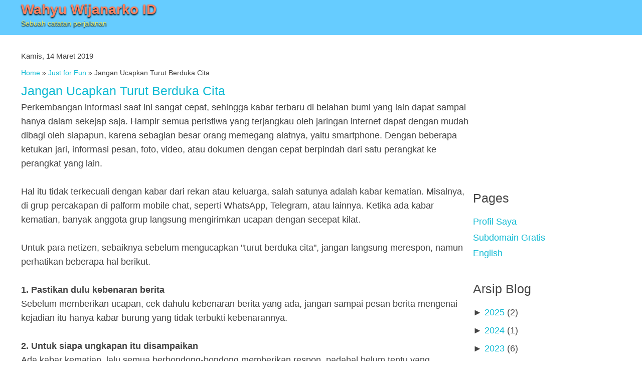

--- FILE ---
content_type: text/html; charset=UTF-8
request_url: https://id.wahyu.com/2019/03/jangan-ucapkan-turut-berduka-cita.html?widgetType=BlogArchive&widgetId=BlogArchive1&action=toggle&dir=open&toggle=MONTHLY-1170262800000&toggleopen=MONTHLY-1551373200000
body_size: 16702
content:
<!DOCTYPE html>
<html dir='ltr' xmlns='http://www.w3.org/1999/xhtml' xmlns:b='http://www.google.com/2005/gml/b' xmlns:data='http://www.google.com/2005/gml/data' xmlns:expr='http://www.google.com/2005/gml/expr'>
<head>
<link href='https://www.blogger.com/static/v1/widgets/2944754296-widget_css_bundle.css' rel='stylesheet' type='text/css'/>
<meta content='text/html; charset=UTF-8' http-equiv='Content-Type'/>
<meta content='blogger' name='generator'/>
<link href='https://id.wahyu.com/favicon.ico' rel='icon' type='image/x-icon'/>
<link href='https://id.wahyu.com/2019/03/jangan-ucapkan-turut-berduka-cita.html' rel='canonical'/>
<link rel="alternate" type="application/atom+xml" title="Wahyu Wijanarko ID - Atom" href="https://id.wahyu.com/feeds/posts/default" />
<link rel="alternate" type="application/rss+xml" title="Wahyu Wijanarko ID - RSS" href="https://id.wahyu.com/feeds/posts/default?alt=rss" />
<link rel="service.post" type="application/atom+xml" title="Wahyu Wijanarko ID - Atom" href="https://www.blogger.com/feeds/4360732053544775353/posts/default" />

<link rel="alternate" type="application/atom+xml" title="Wahyu Wijanarko ID - Atom" href="https://id.wahyu.com/feeds/1941830234420846/comments/default" />
<!--Can't find substitution for tag [blog.ieCssRetrofitLinks]-->
<link href='https://blogger.googleusercontent.com/img/b/R29vZ2xl/AVvXsEiXVN_4fh6yEIsSbbVo6nuCBOwJsTAeb2bCpsTS9EKknx8yTSBFmQ_M8zxfu2HQDBpBGfWZMRV0Tmp3ulKMi62T1qdxgDk491EWudTBxzqie4lLiaHP1o9JRutEhRnKJRNqU54Qd04y-Bg/s640/typo.jpg' rel='image_src'/>
<meta content='https://id.wahyu.com/2019/03/jangan-ucapkan-turut-berduka-cita.html' property='og:url'/>
<meta content='Jangan Ucapkan Turut Berduka Cita' property='og:title'/>
<meta content='Wahyu Wijanarko adalah blogger dari Indonesia, web programmer, administrator jaringan, mengelola perusahaan IT dan seorang traveller.' property='og:description'/>
<meta content='https://blogger.googleusercontent.com/img/b/R29vZ2xl/AVvXsEiXVN_4fh6yEIsSbbVo6nuCBOwJsTAeb2bCpsTS9EKknx8yTSBFmQ_M8zxfu2HQDBpBGfWZMRV0Tmp3ulKMi62T1qdxgDk491EWudTBxzqie4lLiaHP1o9JRutEhRnKJRNqU54Qd04y-Bg/w1200-h630-p-k-no-nu/typo.jpg' property='og:image'/>
<meta content='width=device-width, initial-scale=1.0, maximum-scale=1.0, user-scalable=no' name='viewport'/>
<title>Wahyu Wijanarko ID: Jangan Ucapkan Turut Berduka Cita</title>
<style id='page-skin-1' type='text/css'><!--
html,body,div,span,applet,object,iframe,h1,h2,h3,h4,h5,h6,p,blockquote,pre,a,abbr,acronym,address,big,cite,code,del,dfn,em,img,ins,kbd,q,s,samp,small,strike,strong,sub,sup,tt,var,b,u,i,center,dl,dt,dd,ol,ul,li,fieldset,form,label,legend,table,caption,tbody,tfoot,thead,tr,th,td,article,aside,canvas,details,embed,figure,figcaption,footer,header,hgroup,menu,nav,output,ruby,section,summary,time,mark,audio,video{margin:0;padding:0;border:0;font-size:100%;vertical-align:baseline}article,aside,details,figcaption,figure,footer,header,hgroup,menu,nav,section{display:block}body{background:#fff;color:#444;font-family:Arial,Helvetica,sans-serif;line-height:1em}a,a:link,a:visited{color:#11bad3;text-decoration:none}a:hover,a:active{color:red;text-decoration:none}.separator,.separator a{display:block;max-width:99%;}img{border-width:0;max-width:100%;height:auto;}.header{background-color:#66CCFF;clear:left;height:70px;}.titlewrapper{width:300px;float:left;margin:0;padding:10px 5px 0 5px}.titlewrapper h1{color:#ff805e;font-size:28px;font-weight:700;text-shadow:0 2px 3px #000}.titlewrapper h1 a{color:#ff805e;text-decoration:none}.titlewrapper h2{font-size:14px;font-weight:400;color:#e2e86f;text-shadow:0 2px 2px #000;margin:0;padding:10px 0 0 0 }.outer-wrapper{width:966px;margin:auto}.row{clear:left}.sidebar-wrapper,.main-wrapper{display:inline;float:left}.sidebar-wrapper{width:302px}.main-wrapper{width:664px}.banner-wrap{clear:both;width:728px;padding:5px 0 5px 0;margin:auto}@media screen and (max-width:719px){.banner-wrap{clear:both;width:320px;padding:5px 0 5px 0;margin:auto}.outer-wrapper{width:100%;margin:auto}.row{clear:left}.sidebar-wrapper,.main-wrapper{display:inline;float:left}.sidebar-wrapper{width:100%;margin:auto}.main-wrapper{width:100%}.banner-wrap{clear:both;width:320px;padding:5px 0 5px 0;margin:auto}}@media screen and (min-width:720px){body{font-size:.875em;padding:0}.outer-wrapper{margin:0 auto;padding:0 10px;width:700px}.row{clear:left}.main-wrapper{display:inline;float:left;margin-left:20px}.sidebar-wrapper{min-width:300px}.main-wrapper{min-width:380px}.sidebar-wrapper,.main-wrapper{margin-left:0!important}.row:after{visibility:hidden;display:block;font-size:0;content:" ";clear:both;height:0}}@media screen and (min-width:986px){body{font-size:100%}.outer-wrapper{width:966px}.sidebar-wrapper,.main-wrapper{display:inline;float:left;margin-left:30px}.sidebar-wrapper{width:302px}.main-wrapper{width:664px}.banner-wrap{clear:both;width:728px;padding:5px 0 5px 0;margin:auto}}@media screen and (min-width:1236px){body{font-size:1.125em}.outer-wrapper{width:1206px}.sidebar-wrapper{width:300px}.main-wrapper{width:906px}}h2{margin:1.5em 0 .75em;font:normal normal 141% Arial,Helvetica,sans-serif;}.title{margin:0 .3em 0 .3em}.breadcrumbs{padding:5px 5px 5px 0;margin:0;font-size:80%;line-height:1.4em}.blog-posts{padding:0 5px 0 5px}p.date-header{margin:1.5em 0 .5em;font:normal normal 86% Arial,Helvetica,sans-serif}.post{margin:.5em 0 .5em;padding-bottom:.5em}.post h2{margin:.25em 0 0;padding:0 0 4px;font:normal normal 141% Arial,Helvetica,sans-serif;}.post h2 a,.post h2 a:visited,.post h2 strong{display:block;text-decoration:none}.post-body{margin:0 0 .75em;line-height:1.6em}.post-body p{margin:0 0 .75em}.post-body blockquote{line-height:1.3em}.post-body embed,.post-body iframe,.post-body object{max-width:100%;}.post-footer{margin:.5em .5em 0 0;;font:normal normal 86% Arial,Helvetica,sans-serif;border-bottom:1px dashed #c39c4e}.comment-link{margin:0}.post img{padding:4px;}.post blockquote{margin:1em 20px}.post blockquote p{margin:.75em 0}.post ul,.post ol{margin:2em}.post ul li,.post ol li{padding-left:1em;margin-bottom:.5em}#comments h4{margin:1em 0;font-weight:bold;}#comments-block{margin:1em 0 1.5em;line-height:1.6em}#comments-block .comment-author{margin:.5em 0}#comments-block .comment-body{margin:.25em 0 0}#comments-block .comment-footer{margin:-.25em 0 2em}#comments-block .comment-body p{margin:0 0 .75em}.deleted-comment{font-style:italic;color:gray}#blog-pager-newer-link{float:left}#blog-pager-older-link{float:right}#blog-pager{text-align:center;margin:0 5px 10px 5px}.feed-links{clear:both;line-height:2.5em}.sidebar{width:300px;margin:auto;padding:5px 0 0 0;line-height:1.5em}.sidebar ul{list-style:none;margin:0;padding:0}.sidebar li{margin:0;padding-top:0;padding-right:0;padding-bottom:.25em}.sidebar .widget,.main .widget{margin:0;padding:0}.main .Blog{border-bottom-width:0}.profile-img{float:left;margin-top:0;margin-right:5px;margin-bottom:5px;margin-left:0;padding:4px;}.profile-data{margin:0;font:normal normal 86% Arial,Helvetica,sans-serif;}.profile-datablock{margin:.5em 0 .5em}.profile-textblock{margin:.5em 0;line-height:1.6em}.profile-link{font:normal normal 86% Arial,Helvetica,sans-serif}#footer{clear:both}.menu{padding:20px 0 10px 10px}.menu ul{list-style:none;margin:0;padding:0}.menu li{padding:0;float:left;width:285px}.menu li a{text-decoration:none;margin:0;padding:0}.menu li a:hover,.menu ul li:hover a{text-decoration:none}.tengah{clear:both;padding-top:10px;text-align:center}.smalln{font-size:.8em;font-weight:700}.footer{margin-top:15px;padding:5px;border-top:3px solid #66ccff}blockquote{margin:1em;padding:.5em;background-color:#f6ebc1;overflow-x:auto;}
--></style>
<!--[if lt IE 9 ]> <style type="text/css" media="all">@media screen and (max-width:719px){.banner-wrap{clear:both;width:320px;padding:5px 0 5px 0;margin:auto}.outer-wrapper{width:100%;margin:auto}.row{clear:left}.sidebar-wrapper,.main-wrapper{display:inline;float:left}.sidebar-wrapper{width:100%}.main-wrapper{width:100%}.banner-wrap{clear:both;width:320px;padding:5px 0 5px 0;margin:auto}}@media screen and (min-width:720px){body{font-size:.875em;padding:0}.outer-wrapper{margin:0 auto;padding:0 10px;width:700px}.row{clear:left}.main-wrapper{display:inline;float:left;margin-left:20px}.sidebar-wrapper{min-width:300px}.main-wrapper{min-width:380px}.sidebar-wrapper,.main-wrapper{margin-left:0!important}.row:after{visibility:hidden;display:block;font-size:0;content:&quot; &quot;;clear:both;height:0}}@media screen and (min-width:986px){body{font-size:100%}.outer-wrapper{width:966px}.sidebar-wrapper,.main-wrapper{display:inline;float:left;margin-left:30px}.sidebar-wrapper{width:302px}.main-wrapper{width:664px}.banner-wrap{clear:both;width:728px;padding:5px 0 5px 0;margin:auto}}@media screen and (min-width:1236px){body{font-size:1.125em}.outer-wrapper{width:1206px}.sidebar-wrapper{width:300px}.main-wrapper{width:906px}}</style> <script type="text/javascript">/*<![CDATA[*/if(typeof Object.create!=="function"){Object.create=function(c){function d(){}d.prototype=c;return new d()}}var ua={toString:function(){return navigator.userAgent},test:function(b){return this.toString().toLowerCase().indexOf(b.toLowerCase())>-1}};ua.version=(ua.toString().toLowerCase().match(/[\s\S]+(?:rv|it|ra|ie)[\/: ]([\d.]+)/)||[])[1];ua.webkit=ua.test("webkit");ua.gecko=ua.test("gecko")&&!ua.webkit;ua.opera=ua.test("opera");ua.ie=ua.test("msie")&&!ua.opera;ua.ie6=ua.ie&&document.compatMode&&typeof document.documentElement.style.maxHeight==="undefined";ua.ie7=ua.ie&&document.documentElement&&typeof document.documentElement.style.maxHeight!=="undefined"&&typeof XDomainRequest==="undefined";ua.ie8=ua.ie&&typeof XDomainRequest!=="undefined";var domReady=function(){var c=[];var d=function(){if(!arguments.callee.done){arguments.callee.done=true;for(var a=0;a<c.length;a++){c[a]()}}};if(document.addEventListener){document.addEventListener("DOMContentLoaded",d,false)}if(ua.ie){(function(){try{document.documentElement.doScroll("left")}catch(a){setTimeout(arguments.callee,50);return}d()})();document.onreadystatechange=function(){if(document.readyState==="complete"){document.onreadystatechange=null;d()}}}if(ua.webkit&&document.readyState){(function(){if(document.readyState!=="loading"){d()}else{setTimeout(arguments.callee,10)}})()}window.onload=d;return function(a){if(typeof a==="function"){c[c.length]=a}return a}}();var cssHelper=function(){var A={BLOCKS:/[^\s{][^{]*\{(?:[^{}]*\{[^{}]*\}[^{}]*|[^{}]*)*\}/g,BLOCKS_INSIDE:/[^\s{][^{]*\{[^{}]*\}/g,DECLARATIONS:/[a-zA-Z\-]+[^;]*:[^;]+;/g,RELATIVE_URLS:/url\(['"]?([^\/\)'"][^:\)'"]+)['"]?\)/g,REDUNDANT_COMPONENTS:/(?:\/\*([^*\\\\]|\*(?!\/))+\*\/|@import[^;]+;)/g,REDUNDANT_WHITESPACE:/\s*(,|:|;|\{|\})\s*/g,MORE_WHITESPACE:/\s{2,}/g,FINAL_SEMICOLONS:/;\}/g,NOT_WHITESPACE:/\S+/g};var C,D=false;var F=[];var G=function(a){if(typeof a==="function"){F[F.length]=a}};var I=function(){for(var a=0;a<F.length;a++){F[a](C)}};var J={};var z=function(d,c){if(J[d]){var b=J[d].listeners;if(b){for(var a=0;a<b.length;a++){b[a](c)}}}};var B=function(c,d,f){if(ua.ie&&!window.XMLHttpRequest){window.XMLHttpRequest=function(){return new ActiveXObject("Microsoft.XMLHTTP")}}if(!XMLHttpRequest){return""}var b=new XMLHttpRequest();try{b.open("get",c,true);b.setRequestHeader("X_REQUESTED_WITH","XMLHttpRequest")}catch(a){f();return}var g=false;setTimeout(function(){g=true},5000);document.documentElement.style.cursor="progress";b.onreadystatechange=function(){if(b.readyState===4&&!g){if(!b.status&&location.protocol==="file:"||(b.status>=200&&b.status<300)||b.status===304||navigator.userAgent.indexOf("Safari")>-1&&typeof b.status==="undefined"){d(b.responseText)}else{f()}document.documentElement.style.cursor="";b=null}};b.send("")};var E=function(a){a=a.replace(A.REDUNDANT_COMPONENTS,"");a=a.replace(A.REDUNDANT_WHITESPACE,"$1");a=a.replace(A.MORE_WHITESPACE," ");a=a.replace(A.FINAL_SEMICOLONS,"}");return a};var H={mediaQueryList:function(a){var j={};var b=a.indexOf("{");var f=a.substring(0,b);a=a.substring(b+1,a.length-1);var g=[],h=[];var i=f.toLowerCase().substring(7).split(",");for(var c=0;c<i.length;c++){g[g.length]=H.mediaQuery(i[c],j)}var d=a.match(A.BLOCKS_INSIDE);if(d!==null){for(c=0;c<d.length;c++){h[h.length]=H.rule(d[c],j)}}j.getMediaQueries=function(){return g};j.getRules=function(){return h};j.getListText=function(){return f};j.getCssText=function(){return a};return j},mediaQuery:function(a,b){a=a||"";var i=false,d;var f=[];var g=true;var h=a.match(A.NOT_WHITESPACE);for(var c=0;c<h.length;c++){var j=h[c];if(!d&&(j==="not"||j==="only")){if(j==="not"){i=true}}else{if(!d){d=j}else{if(j.charAt(0)==="("){var k=j.substring(1,j.length-1).split(":");f[f.length]={mediaFeature:k[0],value:k[1]||null}}}}}return{getList:function(){return b||null},getValid:function(){return g},getNot:function(){return i},getMediaType:function(){return d},getExpressions:function(){return f}}},rule:function(b,f){var j={};var d=b.indexOf("{");var c=b.substring(0,d);var a=c.split(",");var i=[];var h=b.substring(d+1,b.length-1).split(";");for(var g=0;g<h.length;g++){i[i.length]=H.declaration(h[g],j)}j.getMediaQueryList=function(){return f||null};j.getSelectors=function(){return a};j.getSelectorText=function(){return c};j.getDeclarations=function(){return i};j.getPropertyValue=function(k){for(var l=0;l<i.length;l++){if(i[l].getProperty()===k){return i[l].getValue()}}return null};return j},declaration:function(a,f){var c=a.indexOf(":");var d=a.substring(0,c);var b=a.substring(c+1);return{getRule:function(){return f||null},getProperty:function(){return d},getValue:function(){return b}}}};var M=function(h){if(typeof h.cssHelperText!=="string"){return}var i={mediaQueryLists:[],rules:[],selectors:{},declarations:[],properties:{}};var b=i.mediaQueryLists;var l=i.rules;var c=h.cssHelperText.match(A.BLOCKS);if(c!==null){for(var a=0;a<c.length;a++){if(c[a].substring(0,7)==="@media "){b[b.length]=H.mediaQueryList(c[a]);l=i.rules=l.concat(b[b.length-1].getRules())}else{l[l.length]=H.rule(c[a])}}}var k=i.selectors;var f=function(n){var o=n.getSelectors();for(var p=0;p<o.length;p++){var m=o[p];if(!k[m]){k[m]=[]}k[m][k[m].length]=n}};for(a=0;a<l.length;a++){f(l[a])}var d=i.declarations;for(a=0;a<l.length;a++){d=i.declarations=d.concat(l[a].getDeclarations())}var j=i.properties;for(a=0;a<d.length;a++){var g=d[a].getProperty();if(!j[g]){j[g]=[]}j[g][j[g].length]=d[a]}h.cssHelperParsed=i;C[C.length]=h;return i};var K=function(a,b){a.cssHelperText=E(b||a.innerHTML);return M(a)};var L=function(){D=true;C=[];var f=[];var d=function(){for(var j=0;j<f.length;j++){M(f[j])}var k=document.getElementsByTagName("style");for(j=0;j<k.length;j++){K(k[j])}D=false;I()};var i=document.getElementsByTagName("link");for(var c=0;c<i.length;c++){var g=i[c];if(g.getAttribute("rel").indexOf("style")>-1&&g.href&&g.href.length!==0&&!g.disabled){f[f.length]=g}}if(f.length>0){var b=0;var h=function(){b++;if(b===f.length){d()}};var a=function(j){var k=j.href;B(k,function(l){l=E(l).replace(A.RELATIVE_URLS,"url("+k.substring(0,k.lastIndexOf("/"))+"/$1)");j.cssHelperText=l;h()},h)};for(c=0;c<f.length;c++){a(f[c])}}else{d()}};var y={mediaQueryLists:"array",rules:"array",selectors:"object",declarations:"array",properties:"object"};var u={mediaQueryLists:null,rules:null,selectors:null,declarations:null,properties:null};var v=function(b,c){if(u[b]!==null){if(y[b]==="array"){return(u[b]=u[b].concat(c))}else{var d=u[b];for(var a in c){if(c.hasOwnProperty(a)){if(!d[a]){d[a]=c[a]}else{d[a]=d[a].concat(c[a])}}}return d}}};var w=function(b){u[b]=(y[b]==="array")?[]:{};for(var a=0;a<C.length;a++){v(b,C[a].cssHelperParsed[b])}return u[b]};domReady(function(){var a=document.body.getElementsByTagName("*");for(var b=0;b<a.length;b++){a[b].checkedByCssHelper=true}if(document.implementation.hasFeature("MutationEvents","2.0")||window.MutationEvent){document.body.addEventListener("DOMNodeInserted",function(c){var d=c.target;if(d.nodeType===1){z("DOMElementInserted",d);d.checkedByCssHelper=true}},false)}else{setInterval(function(){var c=document.body.getElementsByTagName("*");for(var d=0;d<c.length;d++){if(!c[d].checkedByCssHelper){z("DOMElementInserted",c[d]);c[d].checkedByCssHelper=true}}},1000)}});var x=function(a){if(typeof window.innerWidth!="undefined"){return window["inner"+a]}else{if(typeof document.documentElement!="undefined"&&typeof document.documentElement.clientWidth!="undefined"&&document.documentElement.clientWidth!=0){return document.documentElement["client"+a]}}};return{addStyle:function(a,c){var b=document.createElement("style");b.setAttribute("type","text/css");document.getElementsByTagName("head")[0].appendChild(b);if(b.styleSheet){b.styleSheet.cssText=a}else{b.appendChild(document.createTextNode(a))}b.addedWithCssHelper=true;if(typeof c==="undefined"||c===true){cssHelper.parsed(function(d){var g=K(b,a);for(var f in g){if(g.hasOwnProperty(f)){v(f,g[f])}}z("newStyleParsed",b)})}else{b.parsingDisallowed=true}return b},removeStyle:function(a){return a.parentNode.removeChild(a)},parsed:function(a){if(D){G(a)}else{if(typeof C!=="undefined"){if(typeof a==="function"){a(C)}}else{G(a);L()}}},mediaQueryLists:function(a){cssHelper.parsed(function(b){a(u.mediaQueryLists||w("mediaQueryLists"))})},rules:function(a){cssHelper.parsed(function(b){a(u.rules||w("rules"))})},selectors:function(a){cssHelper.parsed(function(b){a(u.selectors||w("selectors"))})},declarations:function(a){cssHelper.parsed(function(b){a(u.declarations||w("declarations"))})},properties:function(a){cssHelper.parsed(function(b){a(u.properties||w("properties"))})},broadcast:z,addListener:function(a,b){if(typeof b==="function"){if(!J[a]){J[a]={listeners:[]}}J[a].listeners[J[a].listeners.length]=b}},removeListener:function(a,b){if(typeof b==="function"&&J[a]){var d=J[a].listeners;for(var c=0;c<d.length;c++){if(d[c]===b){d.splice(c,1);c-=1}}}},getViewportWidth:function(){return x("Width")},getViewportHeight:function(){return x("Height")}}}();domReady(function enableCssMediaQueries(){var t;var v={LENGTH_UNIT:/[0-9]+(em|ex|px|in|cm|mm|pt|pc)$/,RESOLUTION_UNIT:/[0-9]+(dpi|dpcm)$/,ASPECT_RATIO:/^[0-9]+\/[0-9]+$/,ABSOLUTE_VALUE:/^[0-9]*(\.[0-9]+)*$/};var w=[];var q=function(){var a="css3-mediaqueries-test";var c=document.createElement("div");c.id=a;var b=cssHelper.addStyle("@media all and (width) { #"+a+" { width: 1px !important; } }",false);document.body.appendChild(c);var d=c.offsetWidth===1;b.parentNode.removeChild(b);c.parentNode.removeChild(c);q=function(){return d};return d};var r=function(){t=document.createElement("div");t.style.cssText="position:absolute;top:-9999em;left:-9999em;margin:0;border:none;padding:0;width:1em;font-size:1em;";document.body.appendChild(t);if(t.offsetWidth!==16){t.style.fontSize=16/t.offsetWidth+"em"}t.style.width=""};var s=function(a){t.style.width=a;var b=t.offsetWidth;t.style.width="";return b};var u=function(g,h){var l=g.length;var i=(g.substring(0,4)==="min-");var d=(!i&&g.substring(0,4)==="max-");if(h!==null){var j;var k;if(v.LENGTH_UNIT.exec(h)){j="length";k=s(h)}else{if(v.RESOLUTION_UNIT.exec(h)){j="resolution";k=parseInt(h,10);var m=h.substring((k+"").length)}else{if(v.ASPECT_RATIO.exec(h)){j="aspect-ratio";k=h.split("/")}else{if(v.ABSOLUTE_VALUE){j="absolute";k=h}else{j="unknown"}}}}}var n,a;if("device-width"===g.substring(l-12,l)){n=screen.width;if(h!==null){if(j==="length"){return((i&&n>=k)||(d&&n<k)||(!i&&!d&&n===k))}else{return false}}else{return n>0}}else{if("device-height"===g.substring(l-13,l)){a=screen.height;if(h!==null){if(j==="length"){return((i&&a>=k)||(d&&a<k)||(!i&&!d&&a===k))}else{return false}}else{return a>0}}else{if("width"===g.substring(l-5,l)){n=document.documentElement.clientWidth||document.body.clientWidth;if(h!==null){if(j==="length"){return((i&&n>=k)||(d&&n<k)||(!i&&!d&&n===k))}else{return false}}else{return n>0}}else{if("height"===g.substring(l-6,l)){a=document.documentElement.clientHeight||document.body.clientHeight;if(h!==null){if(j==="length"){return((i&&a>=k)||(d&&a<k)||(!i&&!d&&a===k))}else{return false}}else{return a>0}}else{if("device-aspect-ratio"===g.substring(l-19,l)){return j==="aspect-ratio"&&screen.width*k[1]===screen.height*k[0]}else{if("color-index"===g.substring(l-11,l)){var b=Math.pow(2,screen.colorDepth);if(h!==null){if(j==="absolute"){return((i&&b>=k)||(d&&b<k)||(!i&&!d&&b===k))}else{return false}}else{return b>0}}else{if("color"===g.substring(l-5,l)){var c=screen.colorDepth;if(h!==null){if(j==="absolute"){return((i&&c>=k)||(d&&c<k)||(!i&&!d&&c===k))}else{return false}}else{return c>0}}else{if("resolution"===g.substring(l-10,l)){var f;if(m==="dpcm"){f=s("1cm")}else{f=s("1in")}if(h!==null){if(j==="resolution"){return((i&&f>=k)||(d&&f<k)||(!i&&!d&&f===k))}else{return false}}else{return f>0}}else{return false}}}}}}}}};var x=function(d){var a=d.getValid();var b=d.getExpressions();var g=b.length;if(g>0){for(var f=0;f<g&&a;f++){a=u(b[f].mediaFeature,b[f].value)}var c=d.getNot();return(a&&!c||c&&!a)}};var y=function(h){var d=h.getMediaQueries();var f={};for(var g=0;g<d.length;g++){if(x(d[g])){f[d[g].getMediaType()]=true}}var c=[],a=0;for(var b in f){if(f.hasOwnProperty(b)){if(a>0){c[a++]=","}c[a++]=b}}if(c.length>0){w[w.length]=cssHelper.addStyle("@media "+c.join("")+"{"+h.getCssText()+"}",false)}};var z=function(a){for(var b=0;b<a.length;b++){y(a[b])}if(ua.ie){document.documentElement.style.display="block";setTimeout(function(){document.documentElement.style.display=""},0);setTimeout(function(){cssHelper.broadcast("cssMediaQueriesTested")},100)}else{cssHelper.broadcast("cssMediaQueriesTested")}};var A=function(){for(var a=0;a<w.length;a++){cssHelper.removeStyle(w[a])}w=[];cssHelper.mediaQueryLists(z)};var B=0;var C=function(){var b=cssHelper.getViewportWidth();var c=cssHelper.getViewportHeight();if(ua.ie){var a=document.createElement("div");a.style.position="absolute";a.style.top="-9999em";a.style.overflow="scroll";document.body.appendChild(a);B=a.offsetWidth-a.clientWidth;document.body.removeChild(a)}var d;var f=function(){var h=cssHelper.getViewportWidth();var g=cssHelper.getViewportHeight();if(Math.abs(h-b)>B||Math.abs(g-c)>B){b=h;c=g;clearTimeout(d);d=setTimeout(function(){if(!q()){A()}else{cssHelper.broadcast("cssMediaQueriesTested")}},500)}};window.onresize=function(){var g=window.onresize||function(){};return function(){g();f()}}()};var p=document.documentElement;p.style.marginLeft="-32767px";setTimeout(function(){p.style.marginTop=""},20000);return function(){if(!q()){cssHelper.addListener("newStyleParsed",function(a){z(a.cssHelperParsed.mediaQueryLists)});cssHelper.addListener("cssMediaQueriesTested",function(){if(ua.ie){p.style.width="1px"}setTimeout(function(){p.style.width="";p.style.marginLeft=""},0);cssHelper.removeListener("cssMediaQueriesTested",arguments.callee)});r();A()}else{p.style.marginLeft=""}C()}}());try{document.execCommand("BackgroundImageCache",false,true)}catch(e){}(function(q,g){function r(){var a=f.elements;return"string"==typeof a?a.split(" "):a}function l(a){var b=s[a[j]];b||(b={},i++,a[j]=i,s[i]=b);return b}function k(b,c,a){c||(c=g);if(h){return c.createElement(b)}a||(a=l(c));c=a.cache[b]?a.cache[b].cloneNode():o.test(b)?(a.cache[b]=a.createElem(b)).cloneNode():a.createElem(b);return c.canHaveChildren&&!t.test(b)?a.frag.appendChild(c):c}function G(a,b){if(!b.cache){b.cache={},b.createElem=a.createElement,b.createFrag=a.createDocumentFragment,b.frag=b.createFrag()}a.createElement=function(c){return !f.shivMethods?b.createElem(c):k(c,a,b)};a.createDocumentFragment=Function("h,f","return function(){var n=f.cloneNode(),c=n.createElement;h.shivMethods&&("+r().join().replace(/\w+/g,function(c){b.createElem(c);b.frag.createElement(c);return'c("'+c+'")'})+");return n}")(f,b.frag)}function n(c){c||(c=g);var d=l(c);if(f.shivCSS&&!m&&!d.hasCSS){var a,b=c;a=b.createElement("p");b=b.getElementsByTagName("head")[0]||b.documentElement;a.innerHTML="x<style>article,aside,figcaption,figure,footer,header,hgroup,main,nav,section{display:block}mark{background:#FF0;color:#000}</style>";a=b.insertBefore(a.lastChild,b.firstChild);d.hasCSS=!!a}h||G(c,d);return c}var p=q.html5||{},t=/^<|^(?:button|map|select|textarea|object|iframe|option|optgroup)$/i,o=/^(?:a|b|code|div|fieldset|h1|h2|h3|h4|h5|h6|i|label|li|ol|p|q|span|strong|style|table|tbody|td|th|tr|ul)$/i,m,j="_html5shiv",i=0,s={},h;(function(){try{var c=g.createElement("a");c.innerHTML="<xyz></xyz>";m="hidden" in c;var d;if(!(d=1==c.childNodes.length)){g.createElement("a");var a=g.createDocumentFragment();d="undefined"==typeof a.cloneNode||"undefined"==typeof a.createDocumentFragment||"undefined"==typeof a.createElement}h=d}catch(b){h=m=!0}})();var f={elements:p.elements||"abbr article aside audio bdi canvas data datalist details figcaption figure footer header hgroup main mark meter nav output progress section summary time video",version:"3.6.2",shivCSS:!1!==p.shivCSS,supportsUnknownElements:h,shivMethods:!1!==p.shivMethods,type:"default",shivDocument:n,createElement:k,createDocumentFragment:function(u,v){u||(u=g);if(h){return u.createDocumentFragment()}for(var v=v||l(u),a=v.frag.cloneNode(),b=0,c=r(),d=c.length;b<d;b++){a.createElement(c[b])}return a}};q.html5=f;n(g)})(this,document);/*]]>*/</script> <![endif]-->
<script type='text/javascript'>
        (function(i,s,o,g,r,a,m){i['GoogleAnalyticsObject']=r;i[r]=i[r]||function(){
        (i[r].q=i[r].q||[]).push(arguments)},i[r].l=1*new Date();a=s.createElement(o),
        m=s.getElementsByTagName(o)[0];a.async=1;a.src=g;m.parentNode.insertBefore(a,m)
        })(window,document,'script','https://www.google-analytics.com/analytics.js','ga');
        ga('create', 'UA-3013796-3', 'auto', 'blogger');
        ga('blogger.send', 'pageview');
      </script>
<link href='https://www.blogger.com/dyn-css/authorization.css?targetBlogID=4360732053544775353&amp;zx=e3d83f1e-8f0f-4457-b1a2-6fbbf63e4813' media='none' onload='if(media!=&#39;all&#39;)media=&#39;all&#39;' rel='stylesheet'/><noscript><link href='https://www.blogger.com/dyn-css/authorization.css?targetBlogID=4360732053544775353&amp;zx=e3d83f1e-8f0f-4457-b1a2-6fbbf63e4813' rel='stylesheet'/></noscript>
<meta name='google-adsense-platform-account' content='ca-host-pub-1556223355139109'/>
<meta name='google-adsense-platform-domain' content='blogspot.com'/>

<!-- data-ad-client=ca-pub-9626392179045552 -->

</head>
<body>
<div class='header section' id='header'><div class='widget Header' data-version='1' id='Header1'>
<div class='outer-wrapper'>
<div class='titlewrapper'>
<h1>
<a href='https://id.wahyu.com/'>Wahyu Wijanarko ID</a>
</h1>
<h2>Sebuah catatan perjalanan</h2>
</div>
</div>
</div></div>
<div class='outer-wrapper'>
<div class='banner-wrap' id='bannergrid'></div>
<div class='row' id='content-wrapper'>
<div class='main-wrapper'>
<div class='main section' id='main'><div class='widget Blog' data-version='1' id='Blog1'>
<div class='blog-posts hfeed'>
<!--Can't find substitution for tag [adStart]-->
<p class='date-header'>Kamis, 14 Maret 2019</p>
<div class='post hentry' itemscope='itemscope' itemtype='http://schema.org/BlogPosting'>
<div class='breadcrumbs' xmlns:v='http://rdf.data-vocabulary.org/#'><span typeof='v:Breadcrumb'><a href='https://id.wahyu.com/' property='v:title' rel='v:url'>Home</a></span> &#187; 
<span typeof='v:Breadcrumb'><a href='https://id.wahyu.com/search/label/Just%20for%20Fun' property='v:title' rel='v:url'>Just for Fun</a></span>
 &#187; Jangan Ucapkan Turut Berduka Cita
</div>
<a name='1941830234420846'></a>
<h2 class='post-title entry-title'>
<a href='https://id.wahyu.com/2019/03/jangan-ucapkan-turut-berduka-cita.html'>Jangan Ucapkan Turut Berduka Cita</a>
</h2>
<div class='post-header-line-1'></div>
<div class='post-body entry-content'>
Perkembangan informasi saat ini sangat cepat, sehingga kabar terbaru di belahan bumi yang lain dapat sampai hanya dalam sekejap saja. Hampir semua peristiwa yang terjangkau oleh jaringan internet dapat dengan mudah dibagi oleh siapapun, karena sebagian besar orang memegang alatnya, yaitu smartphone. Dengan beberapa ketukan jari, informasi pesan, foto, video, atau dokumen dengan cepat berpindah dari satu perangkat ke perangkat yang lain.<br />
<br />
Hal itu tidak terkecuali dengan kabar dari rekan atau keluarga, salah satunya adalah kabar kematian. Misalnya, di grup percakapan di palform mobile chat, seperti WhatsApp, Telegram, atau lainnya. Ketika ada kabar kematian, banyak anggota grup langsung mengirimkan ucapan dengan secepat kilat.<br />
<br />
Untuk para netizen, sebaiknya sebelum mengucapkan "turut berduka cita", jangan langsung merespon, namun perhatikan beberapa hal berikut.<br />
<br />
<b>1. Pastikan dulu kebenaran berita</b><br />
Sebelum memberikan ucapan, cek dahulu kebenaran berita yang ada, jangan sampai pesan berita mengenai kejadian itu hanya kabar burung yang tidak terbukti kebenarannya.<br />
<br />
<b>2. Untuk siapa ungkapan itu disampaikan</b><br />
Ada kabar kematian, lalu semua berbondong-bondong memberikan respon, padahal belum tentu yang meninggal maupun kerabat terkait dengan almarhum ada di grup tersebut.<br />
<br />
Hal itu juga berlaku untuk ucapan selamat ulang tahun, banyak teman di grup yang saya ikuti, ketika ada berita ulang tahun langsung mengucapkan selamat, tanpa memperhatikan bahwa di grup itu tidak ada orangnya yang sedang berulang tahun.<br />
<br />
Dan pesan ucapan itu akhirnya tidak sampai kepada orang yang berhak.<br />
<br />
<b>3. Ganti ucapan turut berduka cita dengan kata lain, misal turut berbelasungkawa atau berbela rasa</b><br />
Tidak semua kejadian kematian itu menimbulkan duka cita. Misalnya di adat Toraja, kematian dirayakan sebagai pesta, bahkan ada yang secara besar-besaran. Tentu saja saya yakin pasti ada rasa duka karena kehilangan kerabat terkasih, tetapi di sisi lain, ada hal yang dirayakan dengan pesta, yaitu kematian.<br />
<br />
Kata turut berbela rasa adalah ungkapan yang menurut saya pas, karena jika sedih, kita ikut sedih, jika senang, kita juga ikut senang.<br />
<br />
Selanjutnya, kalau kita sudah memiliki template untuk ucapan yang disimpan di file di perangkat kita, mungkin itu tinggal copy dan paste, lalu semuanya beres. Tetapi, banyak yang mengungkapkan rasa prihatin tentang kematian kerabat dengan langsung mengetik secara langsung.<br />
<br />
Dan akhirnya, akan ada peluang muncul kejadian seperti ini:<br />
<br />
<i>"Turut bersukacita atas meninggalnya saudara Polan, semoga keluarga diberi ketabahan."</i><br />
<br />
Jadi inilah sebabnya...<br />
<br />
<div class="separator" style="clear: both; text-align: center;">
<img border="0" data-original-height="724" data-original-width="1288" height="359" src="https://blogger.googleusercontent.com/img/b/R29vZ2xl/AVvXsEiXVN_4fh6yEIsSbbVo6nuCBOwJsTAeb2bCpsTS9EKknx8yTSBFmQ_M8zxfu2HQDBpBGfWZMRV0Tmp3ulKMi62T1qdxgDk491EWudTBxzqie4lLiaHP1o9JRutEhRnKJRNqU54Qd04y-Bg/s640/typo.jpg" width="640" /></div>
<div class="separator" style="clear: both; text-align: left;">
<br /></div>
Hurus S dan D itu dekat sekali, jadi sangat fatal sekali, karena artinya sangat jauh antara suka dan duka, apabila terjadi salah ketik!
<div style='clear: both;'></div>
</div>
<div class='post-footer'>
<div class='post-footer-line post-footer-line-1'><span class='post-author vcard'>
Diposting oleh
<span class='fn'><a href='https://www.blogger.com/profile/17925016900228098380' itemprop='author' rel='author' title='Wahyu Wijanarko'>Wahyu Wijanarko</a></span>
</span>
<span class='post-timestamp'>
di
<a class='timestamp-link' href='https://id.wahyu.com/2019/03/jangan-ucapkan-turut-berduka-cita.html' rel='bookmark' title='permanent link'><abbr class='published updated' title='2019-03-14T14:21:00+07:00'>14.21</abbr></a>
</span>
<span class='post-comment-link'>
</span>
<span class='post-icons'>
<span class='item-control blog-admin pid-191497600'>
<a href='https://www.blogger.com/post-edit.g?blogID=4360732053544775353&postID=1941830234420846&from=pencil' title='Edit Entri'>
<img alt="" class="icon-action" height="18" src="//www.blogger.com/img/icon18_edit_allbkg.gif" width="18">
</a>
</span>
</span>
<span class='post-backlinks post-comment-link'>
</span>
</div>
<div class='post-footer-line post-footer-line-3'></div><div class='post-share-buttons goog-inline-block'>
<a class='goog-inline-block share-button sb-email' href='https://www.blogger.com/share-post.g?blogID=4360732053544775353&postID=1941830234420846&target=email' target='_blank' title='Kirimkan Ini lewat Email'><span class='share-button-link-text'>Kirimkan Ini lewat Email</span></a><a class='goog-inline-block share-button sb-blog' href='https://www.blogger.com/share-post.g?blogID=4360732053544775353&postID=1941830234420846&target=blog' onclick='window.open(this.href, "_blank", "height=270,width=475"); return false;' target='_blank' title='BlogThis!'><span class='share-button-link-text'>BlogThis!</span></a><a class='goog-inline-block share-button sb-twitter' href='https://www.blogger.com/share-post.g?blogID=4360732053544775353&postID=1941830234420846&target=twitter' target='_blank' title='Bagikan ke X'><span class='share-button-link-text'>Bagikan ke X</span></a><a class='goog-inline-block share-button sb-facebook' href='https://www.blogger.com/share-post.g?blogID=4360732053544775353&postID=1941830234420846&target=facebook' onclick='window.open(this.href, "_blank", "height=430,width=640"); return false;' target='_blank' title='Berbagi ke Facebook'><span class='share-button-link-text'>Berbagi ke Facebook</span></a><a class='goog-inline-block share-button sb-pinterest' href='https://www.blogger.com/share-post.g?blogID=4360732053544775353&postID=1941830234420846&target=pinterest' target='_blank' title='Bagikan ke Pinterest'><span class='share-button-link-text'>Bagikan ke Pinterest</span></a>
</div></div>
</div>
<div class='comments' id='comments'>
<a name='comments'></a>
<h4>
0
komentar:
</h4>
<dl id='comments-block'>
</dl>
<p class='comment-footer'>
<div class='comment-form'>
<a name='comment-form'></a>
<h4 id='comment-post-message'>Posting Komentar</h4>
<p>
</p>
<a href='https://www.blogger.com/comment/frame/4360732053544775353?po=1941830234420846&hl=id&saa=85391&origin=https://id.wahyu.com' id='comment-editor-src'></a>
<iframe allowtransparency='true' class='blogger-iframe-colorize' frameborder='0' height='275' id='comment-editor' scrolling='auto' src='' width='100%'></iframe>
<script type="text/javascript" src="https://www.blogger.com/static/v1/jsbin/2210189538-iframe_colorizer.js"></script>
</div>
</p>
<div id='backlinks-container'>
<div id='Blog1_backlinks-container'>
</div>
</div>
</div>
<!--Can't find substitution for tag [adEnd]-->
</div>
<div class='blog-pager' id='blog-pager'>
<span id='blog-pager-newer-link'>
<a class='blog-pager-newer-link' href='https://id.wahyu.com/2019/04/antara-sisa-sate-dan-framing-politik.html' id='Blog1_blog-pager-newer-link' title='Posting Lebih Baru'>&#171;&nbsp;Posting Lebih Baru</a>
</span>
<span id='blog-pager-older-link'>
<a class='blog-pager-older-link' href='https://id.wahyu.com/2019/03/cerita-hidup-dan-jejak-digital.html' id='Blog1_blog-pager-older-link' title='Posting Lama'>Posting Lama&nbsp;&#187;</a>
</span>
</div>
<div class='clear'></div>
</div></div>
</div>
<div class='sidebar-wrapper'>
<div class='sidebar section' id='sidebar'><div class='widget HTML' data-version='1' id='HTML1'>
<div class='widget-content'>
<script async src="//pagead2.googlesyndication.com/pagead/js/adsbygoogle.js"></script>
<!-- Wahyu 300 x 250 -->
<ins class="adsbygoogle"
     style="display:inline-block;width:300px;height:250px"
     data-ad-client="ca-pub-9626392179045552"
     data-ad-slot="4264055760"></ins>
<script>
(adsbygoogle = window.adsbygoogle || []).push({});
</script>
<script src="https://apis.google.com/js/platform.js"></script>

<div class="g-ytsubscribe" data-channelid="UCEfr97Rp-pJC-9arhEfPkSA" data-layout="full" data-count="default"></div>
</div>
<div class='clear'></div>
</div><div class='widget PageList' data-version='1' id='PageList1'>
<h2>Pages</h2>
<div class='widget-content'>
<ul>
<li>
<a href='https://id.wahyu.com/p/profil-saya.html'>Profil Saya</a>
</li>
<li>
<a href='https://id.wahyu.com/p/subdomain-gratis.html'>Subdomain Gratis</a>
</li>
<li>
<a href='https://en.wahyu.com'>English</a>
</li>
</ul>
<div class='clear'></div>
</div>
</div><div class='widget BlogArchive' data-version='1' id='BlogArchive1'>
<h2>Arsip Blog</h2>
<div class='widget-content'>
<div id='ArchiveList'>
<div id='BlogArchive1_ArchiveList'>
<ul>
<li class='archivedate collapsed'>
<a class='toggle' href='//id.wahyu.com/2019/03/jangan-ucapkan-turut-berduka-cita.html?widgetType=BlogArchive&widgetId=BlogArchive1&action=toggle&dir=open&toggle=YEARLY-1735664400000&toggleopen=MONTHLY-1551373200000'>
<span class='zippy'>

              &#9658;
            
</span>
</a>
<a class='post-count-link' href='https://id.wahyu.com/2025/'>2025</a>
<span class='post-count' dir='ltr'>(2)</span>
<ul>
<li class='archivedate collapsed'>
<a class='toggle' href='//id.wahyu.com/2019/03/jangan-ucapkan-turut-berduka-cita.html?widgetType=BlogArchive&widgetId=BlogArchive1&action=toggle&dir=open&toggle=MONTHLY-1753981200000&toggleopen=MONTHLY-1551373200000'>
<span class='zippy'>

              &#9658;
            
</span>
</a>
<a class='post-count-link' href='https://id.wahyu.com/2025/08/'>Agustus</a>
<span class='post-count' dir='ltr'>(1)</span>
</li>
</ul>
<ul>
<li class='archivedate collapsed'>
<a class='toggle' href='//id.wahyu.com/2019/03/jangan-ucapkan-turut-berduka-cita.html?widgetType=BlogArchive&widgetId=BlogArchive1&action=toggle&dir=open&toggle=MONTHLY-1740762000000&toggleopen=MONTHLY-1551373200000'>
<span class='zippy'>

              &#9658;
            
</span>
</a>
<a class='post-count-link' href='https://id.wahyu.com/2025/03/'>Maret</a>
<span class='post-count' dir='ltr'>(1)</span>
</li>
</ul>
</li>
</ul>
<ul>
<li class='archivedate collapsed'>
<a class='toggle' href='//id.wahyu.com/2019/03/jangan-ucapkan-turut-berduka-cita.html?widgetType=BlogArchive&widgetId=BlogArchive1&action=toggle&dir=open&toggle=YEARLY-1704042000000&toggleopen=MONTHLY-1551373200000'>
<span class='zippy'>

              &#9658;
            
</span>
</a>
<a class='post-count-link' href='https://id.wahyu.com/2024/'>2024</a>
<span class='post-count' dir='ltr'>(1)</span>
<ul>
<li class='archivedate collapsed'>
<a class='toggle' href='//id.wahyu.com/2019/03/jangan-ucapkan-turut-berduka-cita.html?widgetType=BlogArchive&widgetId=BlogArchive1&action=toggle&dir=open&toggle=MONTHLY-1732986000000&toggleopen=MONTHLY-1551373200000'>
<span class='zippy'>

              &#9658;
            
</span>
</a>
<a class='post-count-link' href='https://id.wahyu.com/2024/12/'>Desember</a>
<span class='post-count' dir='ltr'>(1)</span>
</li>
</ul>
</li>
</ul>
<ul>
<li class='archivedate collapsed'>
<a class='toggle' href='//id.wahyu.com/2019/03/jangan-ucapkan-turut-berduka-cita.html?widgetType=BlogArchive&widgetId=BlogArchive1&action=toggle&dir=open&toggle=YEARLY-1672506000000&toggleopen=MONTHLY-1551373200000'>
<span class='zippy'>

              &#9658;
            
</span>
</a>
<a class='post-count-link' href='https://id.wahyu.com/2023/'>2023</a>
<span class='post-count' dir='ltr'>(6)</span>
<ul>
<li class='archivedate collapsed'>
<a class='toggle' href='//id.wahyu.com/2019/03/jangan-ucapkan-turut-berduka-cita.html?widgetType=BlogArchive&widgetId=BlogArchive1&action=toggle&dir=open&toggle=MONTHLY-1696093200000&toggleopen=MONTHLY-1551373200000'>
<span class='zippy'>

              &#9658;
            
</span>
</a>
<a class='post-count-link' href='https://id.wahyu.com/2023/10/'>Oktober</a>
<span class='post-count' dir='ltr'>(1)</span>
</li>
</ul>
<ul>
<li class='archivedate collapsed'>
<a class='toggle' href='//id.wahyu.com/2019/03/jangan-ucapkan-turut-berduka-cita.html?widgetType=BlogArchive&widgetId=BlogArchive1&action=toggle&dir=open&toggle=MONTHLY-1688144400000&toggleopen=MONTHLY-1551373200000'>
<span class='zippy'>

              &#9658;
            
</span>
</a>
<a class='post-count-link' href='https://id.wahyu.com/2023/07/'>Juli</a>
<span class='post-count' dir='ltr'>(2)</span>
</li>
</ul>
<ul>
<li class='archivedate collapsed'>
<a class='toggle' href='//id.wahyu.com/2019/03/jangan-ucapkan-turut-berduka-cita.html?widgetType=BlogArchive&widgetId=BlogArchive1&action=toggle&dir=open&toggle=MONTHLY-1685552400000&toggleopen=MONTHLY-1551373200000'>
<span class='zippy'>

              &#9658;
            
</span>
</a>
<a class='post-count-link' href='https://id.wahyu.com/2023/06/'>Juni</a>
<span class='post-count' dir='ltr'>(2)</span>
</li>
</ul>
<ul>
<li class='archivedate collapsed'>
<a class='toggle' href='//id.wahyu.com/2019/03/jangan-ucapkan-turut-berduka-cita.html?widgetType=BlogArchive&widgetId=BlogArchive1&action=toggle&dir=open&toggle=MONTHLY-1672506000000&toggleopen=MONTHLY-1551373200000'>
<span class='zippy'>

              &#9658;
            
</span>
</a>
<a class='post-count-link' href='https://id.wahyu.com/2023/01/'>Januari</a>
<span class='post-count' dir='ltr'>(1)</span>
</li>
</ul>
</li>
</ul>
<ul>
<li class='archivedate collapsed'>
<a class='toggle' href='//id.wahyu.com/2019/03/jangan-ucapkan-turut-berduka-cita.html?widgetType=BlogArchive&widgetId=BlogArchive1&action=toggle&dir=open&toggle=YEARLY-1640970000000&toggleopen=MONTHLY-1551373200000'>
<span class='zippy'>

              &#9658;
            
</span>
</a>
<a class='post-count-link' href='https://id.wahyu.com/2022/'>2022</a>
<span class='post-count' dir='ltr'>(1)</span>
<ul>
<li class='archivedate collapsed'>
<a class='toggle' href='//id.wahyu.com/2019/03/jangan-ucapkan-turut-berduka-cita.html?widgetType=BlogArchive&widgetId=BlogArchive1&action=toggle&dir=open&toggle=MONTHLY-1646067600000&toggleopen=MONTHLY-1551373200000'>
<span class='zippy'>

              &#9658;
            
</span>
</a>
<a class='post-count-link' href='https://id.wahyu.com/2022/03/'>Maret</a>
<span class='post-count' dir='ltr'>(1)</span>
</li>
</ul>
</li>
</ul>
<ul>
<li class='archivedate collapsed'>
<a class='toggle' href='//id.wahyu.com/2019/03/jangan-ucapkan-turut-berduka-cita.html?widgetType=BlogArchive&widgetId=BlogArchive1&action=toggle&dir=open&toggle=YEARLY-1577811600000&toggleopen=MONTHLY-1551373200000'>
<span class='zippy'>

              &#9658;
            
</span>
</a>
<a class='post-count-link' href='https://id.wahyu.com/2020/'>2020</a>
<span class='post-count' dir='ltr'>(6)</span>
<ul>
<li class='archivedate collapsed'>
<a class='toggle' href='//id.wahyu.com/2019/03/jangan-ucapkan-turut-berduka-cita.html?widgetType=BlogArchive&widgetId=BlogArchive1&action=toggle&dir=open&toggle=MONTHLY-1604163600000&toggleopen=MONTHLY-1551373200000'>
<span class='zippy'>

              &#9658;
            
</span>
</a>
<a class='post-count-link' href='https://id.wahyu.com/2020/11/'>November</a>
<span class='post-count' dir='ltr'>(1)</span>
</li>
</ul>
<ul>
<li class='archivedate collapsed'>
<a class='toggle' href='//id.wahyu.com/2019/03/jangan-ucapkan-turut-berduka-cita.html?widgetType=BlogArchive&widgetId=BlogArchive1&action=toggle&dir=open&toggle=MONTHLY-1601485200000&toggleopen=MONTHLY-1551373200000'>
<span class='zippy'>

              &#9658;
            
</span>
</a>
<a class='post-count-link' href='https://id.wahyu.com/2020/10/'>Oktober</a>
<span class='post-count' dir='ltr'>(2)</span>
</li>
</ul>
<ul>
<li class='archivedate collapsed'>
<a class='toggle' href='//id.wahyu.com/2019/03/jangan-ucapkan-turut-berduka-cita.html?widgetType=BlogArchive&widgetId=BlogArchive1&action=toggle&dir=open&toggle=MONTHLY-1596214800000&toggleopen=MONTHLY-1551373200000'>
<span class='zippy'>

              &#9658;
            
</span>
</a>
<a class='post-count-link' href='https://id.wahyu.com/2020/08/'>Agustus</a>
<span class='post-count' dir='ltr'>(1)</span>
</li>
</ul>
<ul>
<li class='archivedate collapsed'>
<a class='toggle' href='//id.wahyu.com/2019/03/jangan-ucapkan-turut-berduka-cita.html?widgetType=BlogArchive&widgetId=BlogArchive1&action=toggle&dir=open&toggle=MONTHLY-1582995600000&toggleopen=MONTHLY-1551373200000'>
<span class='zippy'>

              &#9658;
            
</span>
</a>
<a class='post-count-link' href='https://id.wahyu.com/2020/03/'>Maret</a>
<span class='post-count' dir='ltr'>(1)</span>
</li>
</ul>
<ul>
<li class='archivedate collapsed'>
<a class='toggle' href='//id.wahyu.com/2019/03/jangan-ucapkan-turut-berduka-cita.html?widgetType=BlogArchive&widgetId=BlogArchive1&action=toggle&dir=open&toggle=MONTHLY-1580490000000&toggleopen=MONTHLY-1551373200000'>
<span class='zippy'>

              &#9658;
            
</span>
</a>
<a class='post-count-link' href='https://id.wahyu.com/2020/02/'>Februari</a>
<span class='post-count' dir='ltr'>(1)</span>
</li>
</ul>
</li>
</ul>
<ul>
<li class='archivedate expanded'>
<a class='toggle' href='//id.wahyu.com/2019/03/jangan-ucapkan-turut-berduka-cita.html?widgetType=BlogArchive&widgetId=BlogArchive1&action=toggle&dir=close&toggle=YEARLY-1546275600000&toggleopen=MONTHLY-1551373200000'>
<span class='zippy toggle-open'>&#9660; </span>
</a>
<a class='post-count-link' href='https://id.wahyu.com/2019/'>2019</a>
<span class='post-count' dir='ltr'>(7)</span>
<ul>
<li class='archivedate collapsed'>
<a class='toggle' href='//id.wahyu.com/2019/03/jangan-ucapkan-turut-berduka-cita.html?widgetType=BlogArchive&widgetId=BlogArchive1&action=toggle&dir=open&toggle=MONTHLY-1575133200000&toggleopen=MONTHLY-1551373200000'>
<span class='zippy'>

              &#9658;
            
</span>
</a>
<a class='post-count-link' href='https://id.wahyu.com/2019/12/'>Desember</a>
<span class='post-count' dir='ltr'>(1)</span>
</li>
</ul>
<ul>
<li class='archivedate collapsed'>
<a class='toggle' href='//id.wahyu.com/2019/03/jangan-ucapkan-turut-berduka-cita.html?widgetType=BlogArchive&widgetId=BlogArchive1&action=toggle&dir=open&toggle=MONTHLY-1567270800000&toggleopen=MONTHLY-1551373200000'>
<span class='zippy'>

              &#9658;
            
</span>
</a>
<a class='post-count-link' href='https://id.wahyu.com/2019/09/'>September</a>
<span class='post-count' dir='ltr'>(1)</span>
</li>
</ul>
<ul>
<li class='archivedate collapsed'>
<a class='toggle' href='//id.wahyu.com/2019/03/jangan-ucapkan-turut-berduka-cita.html?widgetType=BlogArchive&widgetId=BlogArchive1&action=toggle&dir=open&toggle=MONTHLY-1556643600000&toggleopen=MONTHLY-1551373200000'>
<span class='zippy'>

              &#9658;
            
</span>
</a>
<a class='post-count-link' href='https://id.wahyu.com/2019/05/'>Mei</a>
<span class='post-count' dir='ltr'>(1)</span>
</li>
</ul>
<ul>
<li class='archivedate collapsed'>
<a class='toggle' href='//id.wahyu.com/2019/03/jangan-ucapkan-turut-berduka-cita.html?widgetType=BlogArchive&widgetId=BlogArchive1&action=toggle&dir=open&toggle=MONTHLY-1554051600000&toggleopen=MONTHLY-1551373200000'>
<span class='zippy'>

              &#9658;
            
</span>
</a>
<a class='post-count-link' href='https://id.wahyu.com/2019/04/'>April</a>
<span class='post-count' dir='ltr'>(1)</span>
</li>
</ul>
<ul>
<li class='archivedate expanded'>
<a class='toggle' href='//id.wahyu.com/2019/03/jangan-ucapkan-turut-berduka-cita.html?widgetType=BlogArchive&widgetId=BlogArchive1&action=toggle&dir=close&toggle=MONTHLY-1551373200000&toggleopen=MONTHLY-1551373200000'>
<span class='zippy toggle-open'>&#9660; </span>
</a>
<a class='post-count-link' href='https://id.wahyu.com/2019/03/'>Maret</a>
<span class='post-count' dir='ltr'>(2)</span>
<ul class='posts'>
<li><a href='https://id.wahyu.com/2019/03/jangan-ucapkan-turut-berduka-cita.html'>Jangan Ucapkan Turut Berduka Cita</a></li>
<li><a href='https://id.wahyu.com/2019/03/cerita-hidup-dan-jejak-digital.html'>Cerita Hidup dan Jejak Digital</a></li>
</ul>
</li>
</ul>
<ul>
<li class='archivedate collapsed'>
<a class='toggle' href='//id.wahyu.com/2019/03/jangan-ucapkan-turut-berduka-cita.html?widgetType=BlogArchive&widgetId=BlogArchive1&action=toggle&dir=open&toggle=MONTHLY-1548954000000&toggleopen=MONTHLY-1551373200000'>
<span class='zippy'>

              &#9658;
            
</span>
</a>
<a class='post-count-link' href='https://id.wahyu.com/2019/02/'>Februari</a>
<span class='post-count' dir='ltr'>(1)</span>
</li>
</ul>
</li>
</ul>
<ul>
<li class='archivedate collapsed'>
<a class='toggle' href='//id.wahyu.com/2019/03/jangan-ucapkan-turut-berduka-cita.html?widgetType=BlogArchive&widgetId=BlogArchive1&action=toggle&dir=open&toggle=YEARLY-1514739600000&toggleopen=MONTHLY-1551373200000'>
<span class='zippy'>

              &#9658;
            
</span>
</a>
<a class='post-count-link' href='https://id.wahyu.com/2018/'>2018</a>
<span class='post-count' dir='ltr'>(14)</span>
<ul>
<li class='archivedate collapsed'>
<a class='toggle' href='//id.wahyu.com/2019/03/jangan-ucapkan-turut-berduka-cita.html?widgetType=BlogArchive&widgetId=BlogArchive1&action=toggle&dir=open&toggle=MONTHLY-1541005200000&toggleopen=MONTHLY-1551373200000'>
<span class='zippy'>

              &#9658;
            
</span>
</a>
<a class='post-count-link' href='https://id.wahyu.com/2018/11/'>November</a>
<span class='post-count' dir='ltr'>(6)</span>
</li>
</ul>
<ul>
<li class='archivedate collapsed'>
<a class='toggle' href='//id.wahyu.com/2019/03/jangan-ucapkan-turut-berduka-cita.html?widgetType=BlogArchive&widgetId=BlogArchive1&action=toggle&dir=open&toggle=MONTHLY-1538326800000&toggleopen=MONTHLY-1551373200000'>
<span class='zippy'>

              &#9658;
            
</span>
</a>
<a class='post-count-link' href='https://id.wahyu.com/2018/10/'>Oktober</a>
<span class='post-count' dir='ltr'>(3)</span>
</li>
</ul>
<ul>
<li class='archivedate collapsed'>
<a class='toggle' href='//id.wahyu.com/2019/03/jangan-ucapkan-turut-berduka-cita.html?widgetType=BlogArchive&widgetId=BlogArchive1&action=toggle&dir=open&toggle=MONTHLY-1533056400000&toggleopen=MONTHLY-1551373200000'>
<span class='zippy'>

              &#9658;
            
</span>
</a>
<a class='post-count-link' href='https://id.wahyu.com/2018/08/'>Agustus</a>
<span class='post-count' dir='ltr'>(1)</span>
</li>
</ul>
<ul>
<li class='archivedate collapsed'>
<a class='toggle' href='//id.wahyu.com/2019/03/jangan-ucapkan-turut-berduka-cita.html?widgetType=BlogArchive&widgetId=BlogArchive1&action=toggle&dir=open&toggle=MONTHLY-1519837200000&toggleopen=MONTHLY-1551373200000'>
<span class='zippy'>

              &#9658;
            
</span>
</a>
<a class='post-count-link' href='https://id.wahyu.com/2018/03/'>Maret</a>
<span class='post-count' dir='ltr'>(2)</span>
</li>
</ul>
<ul>
<li class='archivedate collapsed'>
<a class='toggle' href='//id.wahyu.com/2019/03/jangan-ucapkan-turut-berduka-cita.html?widgetType=BlogArchive&widgetId=BlogArchive1&action=toggle&dir=open&toggle=MONTHLY-1517418000000&toggleopen=MONTHLY-1551373200000'>
<span class='zippy'>

              &#9658;
            
</span>
</a>
<a class='post-count-link' href='https://id.wahyu.com/2018/02/'>Februari</a>
<span class='post-count' dir='ltr'>(1)</span>
</li>
</ul>
<ul>
<li class='archivedate collapsed'>
<a class='toggle' href='//id.wahyu.com/2019/03/jangan-ucapkan-turut-berduka-cita.html?widgetType=BlogArchive&widgetId=BlogArchive1&action=toggle&dir=open&toggle=MONTHLY-1514739600000&toggleopen=MONTHLY-1551373200000'>
<span class='zippy'>

              &#9658;
            
</span>
</a>
<a class='post-count-link' href='https://id.wahyu.com/2018/01/'>Januari</a>
<span class='post-count' dir='ltr'>(1)</span>
</li>
</ul>
</li>
</ul>
<ul>
<li class='archivedate collapsed'>
<a class='toggle' href='//id.wahyu.com/2019/03/jangan-ucapkan-turut-berduka-cita.html?widgetType=BlogArchive&widgetId=BlogArchive1&action=toggle&dir=open&toggle=YEARLY-1483203600000&toggleopen=MONTHLY-1551373200000'>
<span class='zippy'>

              &#9658;
            
</span>
</a>
<a class='post-count-link' href='https://id.wahyu.com/2017/'>2017</a>
<span class='post-count' dir='ltr'>(6)</span>
<ul>
<li class='archivedate collapsed'>
<a class='toggle' href='//id.wahyu.com/2019/03/jangan-ucapkan-turut-berduka-cita.html?widgetType=BlogArchive&widgetId=BlogArchive1&action=toggle&dir=open&toggle=MONTHLY-1509469200000&toggleopen=MONTHLY-1551373200000'>
<span class='zippy'>

              &#9658;
            
</span>
</a>
<a class='post-count-link' href='https://id.wahyu.com/2017/11/'>November</a>
<span class='post-count' dir='ltr'>(1)</span>
</li>
</ul>
<ul>
<li class='archivedate collapsed'>
<a class='toggle' href='//id.wahyu.com/2019/03/jangan-ucapkan-turut-berduka-cita.html?widgetType=BlogArchive&widgetId=BlogArchive1&action=toggle&dir=open&toggle=MONTHLY-1504198800000&toggleopen=MONTHLY-1551373200000'>
<span class='zippy'>

              &#9658;
            
</span>
</a>
<a class='post-count-link' href='https://id.wahyu.com/2017/09/'>September</a>
<span class='post-count' dir='ltr'>(2)</span>
</li>
</ul>
<ul>
<li class='archivedate collapsed'>
<a class='toggle' href='//id.wahyu.com/2019/03/jangan-ucapkan-turut-berduka-cita.html?widgetType=BlogArchive&widgetId=BlogArchive1&action=toggle&dir=open&toggle=MONTHLY-1501520400000&toggleopen=MONTHLY-1551373200000'>
<span class='zippy'>

              &#9658;
            
</span>
</a>
<a class='post-count-link' href='https://id.wahyu.com/2017/08/'>Agustus</a>
<span class='post-count' dir='ltr'>(1)</span>
</li>
</ul>
<ul>
<li class='archivedate collapsed'>
<a class='toggle' href='//id.wahyu.com/2019/03/jangan-ucapkan-turut-berduka-cita.html?widgetType=BlogArchive&widgetId=BlogArchive1&action=toggle&dir=open&toggle=MONTHLY-1493571600000&toggleopen=MONTHLY-1551373200000'>
<span class='zippy'>

              &#9658;
            
</span>
</a>
<a class='post-count-link' href='https://id.wahyu.com/2017/05/'>Mei</a>
<span class='post-count' dir='ltr'>(1)</span>
</li>
</ul>
<ul>
<li class='archivedate collapsed'>
<a class='toggle' href='//id.wahyu.com/2019/03/jangan-ucapkan-turut-berduka-cita.html?widgetType=BlogArchive&widgetId=BlogArchive1&action=toggle&dir=open&toggle=MONTHLY-1488301200000&toggleopen=MONTHLY-1551373200000'>
<span class='zippy'>

              &#9658;
            
</span>
</a>
<a class='post-count-link' href='https://id.wahyu.com/2017/03/'>Maret</a>
<span class='post-count' dir='ltr'>(1)</span>
</li>
</ul>
</li>
</ul>
<ul>
<li class='archivedate collapsed'>
<a class='toggle' href='//id.wahyu.com/2019/03/jangan-ucapkan-turut-berduka-cita.html?widgetType=BlogArchive&widgetId=BlogArchive1&action=toggle&dir=open&toggle=YEARLY-1451581200000&toggleopen=MONTHLY-1551373200000'>
<span class='zippy'>

              &#9658;
            
</span>
</a>
<a class='post-count-link' href='https://id.wahyu.com/2016/'>2016</a>
<span class='post-count' dir='ltr'>(31)</span>
<ul>
<li class='archivedate collapsed'>
<a class='toggle' href='//id.wahyu.com/2019/03/jangan-ucapkan-turut-berduka-cita.html?widgetType=BlogArchive&widgetId=BlogArchive1&action=toggle&dir=open&toggle=MONTHLY-1469984400000&toggleopen=MONTHLY-1551373200000'>
<span class='zippy'>

              &#9658;
            
</span>
</a>
<a class='post-count-link' href='https://id.wahyu.com/2016/08/'>Agustus</a>
<span class='post-count' dir='ltr'>(2)</span>
</li>
</ul>
<ul>
<li class='archivedate collapsed'>
<a class='toggle' href='//id.wahyu.com/2019/03/jangan-ucapkan-turut-berduka-cita.html?widgetType=BlogArchive&widgetId=BlogArchive1&action=toggle&dir=open&toggle=MONTHLY-1467306000000&toggleopen=MONTHLY-1551373200000'>
<span class='zippy'>

              &#9658;
            
</span>
</a>
<a class='post-count-link' href='https://id.wahyu.com/2016/07/'>Juli</a>
<span class='post-count' dir='ltr'>(2)</span>
</li>
</ul>
<ul>
<li class='archivedate collapsed'>
<a class='toggle' href='//id.wahyu.com/2019/03/jangan-ucapkan-turut-berduka-cita.html?widgetType=BlogArchive&widgetId=BlogArchive1&action=toggle&dir=open&toggle=MONTHLY-1464714000000&toggleopen=MONTHLY-1551373200000'>
<span class='zippy'>

              &#9658;
            
</span>
</a>
<a class='post-count-link' href='https://id.wahyu.com/2016/06/'>Juni</a>
<span class='post-count' dir='ltr'>(25)</span>
</li>
</ul>
<ul>
<li class='archivedate collapsed'>
<a class='toggle' href='//id.wahyu.com/2019/03/jangan-ucapkan-turut-berduka-cita.html?widgetType=BlogArchive&widgetId=BlogArchive1&action=toggle&dir=open&toggle=MONTHLY-1462035600000&toggleopen=MONTHLY-1551373200000'>
<span class='zippy'>

              &#9658;
            
</span>
</a>
<a class='post-count-link' href='https://id.wahyu.com/2016/05/'>Mei</a>
<span class='post-count' dir='ltr'>(1)</span>
</li>
</ul>
<ul>
<li class='archivedate collapsed'>
<a class='toggle' href='//id.wahyu.com/2019/03/jangan-ucapkan-turut-berduka-cita.html?widgetType=BlogArchive&widgetId=BlogArchive1&action=toggle&dir=open&toggle=MONTHLY-1454259600000&toggleopen=MONTHLY-1551373200000'>
<span class='zippy'>

              &#9658;
            
</span>
</a>
<a class='post-count-link' href='https://id.wahyu.com/2016/02/'>Februari</a>
<span class='post-count' dir='ltr'>(1)</span>
</li>
</ul>
</li>
</ul>
<ul>
<li class='archivedate collapsed'>
<a class='toggle' href='//id.wahyu.com/2019/03/jangan-ucapkan-turut-berduka-cita.html?widgetType=BlogArchive&widgetId=BlogArchive1&action=toggle&dir=open&toggle=YEARLY-1420045200000&toggleopen=MONTHLY-1551373200000'>
<span class='zippy'>

              &#9658;
            
</span>
</a>
<a class='post-count-link' href='https://id.wahyu.com/2015/'>2015</a>
<span class='post-count' dir='ltr'>(4)</span>
<ul>
<li class='archivedate collapsed'>
<a class='toggle' href='//id.wahyu.com/2019/03/jangan-ucapkan-turut-berduka-cita.html?widgetType=BlogArchive&widgetId=BlogArchive1&action=toggle&dir=open&toggle=MONTHLY-1441040400000&toggleopen=MONTHLY-1551373200000'>
<span class='zippy'>

              &#9658;
            
</span>
</a>
<a class='post-count-link' href='https://id.wahyu.com/2015/09/'>September</a>
<span class='post-count' dir='ltr'>(2)</span>
</li>
</ul>
<ul>
<li class='archivedate collapsed'>
<a class='toggle' href='//id.wahyu.com/2019/03/jangan-ucapkan-turut-berduka-cita.html?widgetType=BlogArchive&widgetId=BlogArchive1&action=toggle&dir=open&toggle=MONTHLY-1422723600000&toggleopen=MONTHLY-1551373200000'>
<span class='zippy'>

              &#9658;
            
</span>
</a>
<a class='post-count-link' href='https://id.wahyu.com/2015/02/'>Februari</a>
<span class='post-count' dir='ltr'>(2)</span>
</li>
</ul>
</li>
</ul>
<ul>
<li class='archivedate collapsed'>
<a class='toggle' href='//id.wahyu.com/2019/03/jangan-ucapkan-turut-berduka-cita.html?widgetType=BlogArchive&widgetId=BlogArchive1&action=toggle&dir=open&toggle=YEARLY-1388509200000&toggleopen=MONTHLY-1551373200000'>
<span class='zippy'>

              &#9658;
            
</span>
</a>
<a class='post-count-link' href='https://id.wahyu.com/2014/'>2014</a>
<span class='post-count' dir='ltr'>(40)</span>
<ul>
<li class='archivedate collapsed'>
<a class='toggle' href='//id.wahyu.com/2019/03/jangan-ucapkan-turut-berduka-cita.html?widgetType=BlogArchive&widgetId=BlogArchive1&action=toggle&dir=open&toggle=MONTHLY-1414774800000&toggleopen=MONTHLY-1551373200000'>
<span class='zippy'>

              &#9658;
            
</span>
</a>
<a class='post-count-link' href='https://id.wahyu.com/2014/11/'>November</a>
<span class='post-count' dir='ltr'>(3)</span>
</li>
</ul>
<ul>
<li class='archivedate collapsed'>
<a class='toggle' href='//id.wahyu.com/2019/03/jangan-ucapkan-turut-berduka-cita.html?widgetType=BlogArchive&widgetId=BlogArchive1&action=toggle&dir=open&toggle=MONTHLY-1412096400000&toggleopen=MONTHLY-1551373200000'>
<span class='zippy'>

              &#9658;
            
</span>
</a>
<a class='post-count-link' href='https://id.wahyu.com/2014/10/'>Oktober</a>
<span class='post-count' dir='ltr'>(9)</span>
</li>
</ul>
<ul>
<li class='archivedate collapsed'>
<a class='toggle' href='//id.wahyu.com/2019/03/jangan-ucapkan-turut-berduka-cita.html?widgetType=BlogArchive&widgetId=BlogArchive1&action=toggle&dir=open&toggle=MONTHLY-1409504400000&toggleopen=MONTHLY-1551373200000'>
<span class='zippy'>

              &#9658;
            
</span>
</a>
<a class='post-count-link' href='https://id.wahyu.com/2014/09/'>September</a>
<span class='post-count' dir='ltr'>(13)</span>
</li>
</ul>
<ul>
<li class='archivedate collapsed'>
<a class='toggle' href='//id.wahyu.com/2019/03/jangan-ucapkan-turut-berduka-cita.html?widgetType=BlogArchive&widgetId=BlogArchive1&action=toggle&dir=open&toggle=MONTHLY-1406826000000&toggleopen=MONTHLY-1551373200000'>
<span class='zippy'>

              &#9658;
            
</span>
</a>
<a class='post-count-link' href='https://id.wahyu.com/2014/08/'>Agustus</a>
<span class='post-count' dir='ltr'>(1)</span>
</li>
</ul>
<ul>
<li class='archivedate collapsed'>
<a class='toggle' href='//id.wahyu.com/2019/03/jangan-ucapkan-turut-berduka-cita.html?widgetType=BlogArchive&widgetId=BlogArchive1&action=toggle&dir=open&toggle=MONTHLY-1404147600000&toggleopen=MONTHLY-1551373200000'>
<span class='zippy'>

              &#9658;
            
</span>
</a>
<a class='post-count-link' href='https://id.wahyu.com/2014/07/'>Juli</a>
<span class='post-count' dir='ltr'>(9)</span>
</li>
</ul>
<ul>
<li class='archivedate collapsed'>
<a class='toggle' href='//id.wahyu.com/2019/03/jangan-ucapkan-turut-berduka-cita.html?widgetType=BlogArchive&widgetId=BlogArchive1&action=toggle&dir=open&toggle=MONTHLY-1398877200000&toggleopen=MONTHLY-1551373200000'>
<span class='zippy'>

              &#9658;
            
</span>
</a>
<a class='post-count-link' href='https://id.wahyu.com/2014/05/'>Mei</a>
<span class='post-count' dir='ltr'>(1)</span>
</li>
</ul>
<ul>
<li class='archivedate collapsed'>
<a class='toggle' href='//id.wahyu.com/2019/03/jangan-ucapkan-turut-berduka-cita.html?widgetType=BlogArchive&widgetId=BlogArchive1&action=toggle&dir=open&toggle=MONTHLY-1393606800000&toggleopen=MONTHLY-1551373200000'>
<span class='zippy'>

              &#9658;
            
</span>
</a>
<a class='post-count-link' href='https://id.wahyu.com/2014/03/'>Maret</a>
<span class='post-count' dir='ltr'>(1)</span>
</li>
</ul>
<ul>
<li class='archivedate collapsed'>
<a class='toggle' href='//id.wahyu.com/2019/03/jangan-ucapkan-turut-berduka-cita.html?widgetType=BlogArchive&widgetId=BlogArchive1&action=toggle&dir=open&toggle=MONTHLY-1391187600000&toggleopen=MONTHLY-1551373200000'>
<span class='zippy'>

              &#9658;
            
</span>
</a>
<a class='post-count-link' href='https://id.wahyu.com/2014/02/'>Februari</a>
<span class='post-count' dir='ltr'>(1)</span>
</li>
</ul>
<ul>
<li class='archivedate collapsed'>
<a class='toggle' href='//id.wahyu.com/2019/03/jangan-ucapkan-turut-berduka-cita.html?widgetType=BlogArchive&widgetId=BlogArchive1&action=toggle&dir=open&toggle=MONTHLY-1388509200000&toggleopen=MONTHLY-1551373200000'>
<span class='zippy'>

              &#9658;
            
</span>
</a>
<a class='post-count-link' href='https://id.wahyu.com/2014/01/'>Januari</a>
<span class='post-count' dir='ltr'>(2)</span>
</li>
</ul>
</li>
</ul>
<ul>
<li class='archivedate collapsed'>
<a class='toggle' href='//id.wahyu.com/2019/03/jangan-ucapkan-turut-berduka-cita.html?widgetType=BlogArchive&widgetId=BlogArchive1&action=toggle&dir=open&toggle=YEARLY-1356973200000&toggleopen=MONTHLY-1551373200000'>
<span class='zippy'>

              &#9658;
            
</span>
</a>
<a class='post-count-link' href='https://id.wahyu.com/2013/'>2013</a>
<span class='post-count' dir='ltr'>(30)</span>
<ul>
<li class='archivedate collapsed'>
<a class='toggle' href='//id.wahyu.com/2019/03/jangan-ucapkan-turut-berduka-cita.html?widgetType=BlogArchive&widgetId=BlogArchive1&action=toggle&dir=open&toggle=MONTHLY-1385830800000&toggleopen=MONTHLY-1551373200000'>
<span class='zippy'>

              &#9658;
            
</span>
</a>
<a class='post-count-link' href='https://id.wahyu.com/2013/12/'>Desember</a>
<span class='post-count' dir='ltr'>(9)</span>
</li>
</ul>
<ul>
<li class='archivedate collapsed'>
<a class='toggle' href='//id.wahyu.com/2019/03/jangan-ucapkan-turut-berduka-cita.html?widgetType=BlogArchive&widgetId=BlogArchive1&action=toggle&dir=open&toggle=MONTHLY-1383238800000&toggleopen=MONTHLY-1551373200000'>
<span class='zippy'>

              &#9658;
            
</span>
</a>
<a class='post-count-link' href='https://id.wahyu.com/2013/11/'>November</a>
<span class='post-count' dir='ltr'>(1)</span>
</li>
</ul>
<ul>
<li class='archivedate collapsed'>
<a class='toggle' href='//id.wahyu.com/2019/03/jangan-ucapkan-turut-berduka-cita.html?widgetType=BlogArchive&widgetId=BlogArchive1&action=toggle&dir=open&toggle=MONTHLY-1377968400000&toggleopen=MONTHLY-1551373200000'>
<span class='zippy'>

              &#9658;
            
</span>
</a>
<a class='post-count-link' href='https://id.wahyu.com/2013/09/'>September</a>
<span class='post-count' dir='ltr'>(1)</span>
</li>
</ul>
<ul>
<li class='archivedate collapsed'>
<a class='toggle' href='//id.wahyu.com/2019/03/jangan-ucapkan-turut-berduka-cita.html?widgetType=BlogArchive&widgetId=BlogArchive1&action=toggle&dir=open&toggle=MONTHLY-1375290000000&toggleopen=MONTHLY-1551373200000'>
<span class='zippy'>

              &#9658;
            
</span>
</a>
<a class='post-count-link' href='https://id.wahyu.com/2013/08/'>Agustus</a>
<span class='post-count' dir='ltr'>(1)</span>
</li>
</ul>
<ul>
<li class='archivedate collapsed'>
<a class='toggle' href='//id.wahyu.com/2019/03/jangan-ucapkan-turut-berduka-cita.html?widgetType=BlogArchive&widgetId=BlogArchive1&action=toggle&dir=open&toggle=MONTHLY-1370019600000&toggleopen=MONTHLY-1551373200000'>
<span class='zippy'>

              &#9658;
            
</span>
</a>
<a class='post-count-link' href='https://id.wahyu.com/2013/06/'>Juni</a>
<span class='post-count' dir='ltr'>(6)</span>
</li>
</ul>
<ul>
<li class='archivedate collapsed'>
<a class='toggle' href='//id.wahyu.com/2019/03/jangan-ucapkan-turut-berduka-cita.html?widgetType=BlogArchive&widgetId=BlogArchive1&action=toggle&dir=open&toggle=MONTHLY-1367341200000&toggleopen=MONTHLY-1551373200000'>
<span class='zippy'>

              &#9658;
            
</span>
</a>
<a class='post-count-link' href='https://id.wahyu.com/2013/05/'>Mei</a>
<span class='post-count' dir='ltr'>(4)</span>
</li>
</ul>
<ul>
<li class='archivedate collapsed'>
<a class='toggle' href='//id.wahyu.com/2019/03/jangan-ucapkan-turut-berduka-cita.html?widgetType=BlogArchive&widgetId=BlogArchive1&action=toggle&dir=open&toggle=MONTHLY-1364749200000&toggleopen=MONTHLY-1551373200000'>
<span class='zippy'>

              &#9658;
            
</span>
</a>
<a class='post-count-link' href='https://id.wahyu.com/2013/04/'>April</a>
<span class='post-count' dir='ltr'>(7)</span>
</li>
</ul>
<ul>
<li class='archivedate collapsed'>
<a class='toggle' href='//id.wahyu.com/2019/03/jangan-ucapkan-turut-berduka-cita.html?widgetType=BlogArchive&widgetId=BlogArchive1&action=toggle&dir=open&toggle=MONTHLY-1362070800000&toggleopen=MONTHLY-1551373200000'>
<span class='zippy'>

              &#9658;
            
</span>
</a>
<a class='post-count-link' href='https://id.wahyu.com/2013/03/'>Maret</a>
<span class='post-count' dir='ltr'>(1)</span>
</li>
</ul>
</li>
</ul>
<ul>
<li class='archivedate collapsed'>
<a class='toggle' href='//id.wahyu.com/2019/03/jangan-ucapkan-turut-berduka-cita.html?widgetType=BlogArchive&widgetId=BlogArchive1&action=toggle&dir=open&toggle=YEARLY-1325350800000&toggleopen=MONTHLY-1551373200000'>
<span class='zippy'>

              &#9658;
            
</span>
</a>
<a class='post-count-link' href='https://id.wahyu.com/2012/'>2012</a>
<span class='post-count' dir='ltr'>(43)</span>
<ul>
<li class='archivedate collapsed'>
<a class='toggle' href='//id.wahyu.com/2019/03/jangan-ucapkan-turut-berduka-cita.html?widgetType=BlogArchive&widgetId=BlogArchive1&action=toggle&dir=open&toggle=MONTHLY-1351702800000&toggleopen=MONTHLY-1551373200000'>
<span class='zippy'>

              &#9658;
            
</span>
</a>
<a class='post-count-link' href='https://id.wahyu.com/2012/11/'>November</a>
<span class='post-count' dir='ltr'>(1)</span>
</li>
</ul>
<ul>
<li class='archivedate collapsed'>
<a class='toggle' href='//id.wahyu.com/2019/03/jangan-ucapkan-turut-berduka-cita.html?widgetType=BlogArchive&widgetId=BlogArchive1&action=toggle&dir=open&toggle=MONTHLY-1349024400000&toggleopen=MONTHLY-1551373200000'>
<span class='zippy'>

              &#9658;
            
</span>
</a>
<a class='post-count-link' href='https://id.wahyu.com/2012/10/'>Oktober</a>
<span class='post-count' dir='ltr'>(1)</span>
</li>
</ul>
<ul>
<li class='archivedate collapsed'>
<a class='toggle' href='//id.wahyu.com/2019/03/jangan-ucapkan-turut-berduka-cita.html?widgetType=BlogArchive&widgetId=BlogArchive1&action=toggle&dir=open&toggle=MONTHLY-1343754000000&toggleopen=MONTHLY-1551373200000'>
<span class='zippy'>

              &#9658;
            
</span>
</a>
<a class='post-count-link' href='https://id.wahyu.com/2012/08/'>Agustus</a>
<span class='post-count' dir='ltr'>(4)</span>
</li>
</ul>
<ul>
<li class='archivedate collapsed'>
<a class='toggle' href='//id.wahyu.com/2019/03/jangan-ucapkan-turut-berduka-cita.html?widgetType=BlogArchive&widgetId=BlogArchive1&action=toggle&dir=open&toggle=MONTHLY-1341075600000&toggleopen=MONTHLY-1551373200000'>
<span class='zippy'>

              &#9658;
            
</span>
</a>
<a class='post-count-link' href='https://id.wahyu.com/2012/07/'>Juli</a>
<span class='post-count' dir='ltr'>(9)</span>
</li>
</ul>
<ul>
<li class='archivedate collapsed'>
<a class='toggle' href='//id.wahyu.com/2019/03/jangan-ucapkan-turut-berduka-cita.html?widgetType=BlogArchive&widgetId=BlogArchive1&action=toggle&dir=open&toggle=MONTHLY-1338483600000&toggleopen=MONTHLY-1551373200000'>
<span class='zippy'>

              &#9658;
            
</span>
</a>
<a class='post-count-link' href='https://id.wahyu.com/2012/06/'>Juni</a>
<span class='post-count' dir='ltr'>(8)</span>
</li>
</ul>
<ul>
<li class='archivedate collapsed'>
<a class='toggle' href='//id.wahyu.com/2019/03/jangan-ucapkan-turut-berduka-cita.html?widgetType=BlogArchive&widgetId=BlogArchive1&action=toggle&dir=open&toggle=MONTHLY-1335805200000&toggleopen=MONTHLY-1551373200000'>
<span class='zippy'>

              &#9658;
            
</span>
</a>
<a class='post-count-link' href='https://id.wahyu.com/2012/05/'>Mei</a>
<span class='post-count' dir='ltr'>(5)</span>
</li>
</ul>
<ul>
<li class='archivedate collapsed'>
<a class='toggle' href='//id.wahyu.com/2019/03/jangan-ucapkan-turut-berduka-cita.html?widgetType=BlogArchive&widgetId=BlogArchive1&action=toggle&dir=open&toggle=MONTHLY-1333213200000&toggleopen=MONTHLY-1551373200000'>
<span class='zippy'>

              &#9658;
            
</span>
</a>
<a class='post-count-link' href='https://id.wahyu.com/2012/04/'>April</a>
<span class='post-count' dir='ltr'>(1)</span>
</li>
</ul>
<ul>
<li class='archivedate collapsed'>
<a class='toggle' href='//id.wahyu.com/2019/03/jangan-ucapkan-turut-berduka-cita.html?widgetType=BlogArchive&widgetId=BlogArchive1&action=toggle&dir=open&toggle=MONTHLY-1330534800000&toggleopen=MONTHLY-1551373200000'>
<span class='zippy'>

              &#9658;
            
</span>
</a>
<a class='post-count-link' href='https://id.wahyu.com/2012/03/'>Maret</a>
<span class='post-count' dir='ltr'>(6)</span>
</li>
</ul>
<ul>
<li class='archivedate collapsed'>
<a class='toggle' href='//id.wahyu.com/2019/03/jangan-ucapkan-turut-berduka-cita.html?widgetType=BlogArchive&widgetId=BlogArchive1&action=toggle&dir=open&toggle=MONTHLY-1328029200000&toggleopen=MONTHLY-1551373200000'>
<span class='zippy'>

              &#9658;
            
</span>
</a>
<a class='post-count-link' href='https://id.wahyu.com/2012/02/'>Februari</a>
<span class='post-count' dir='ltr'>(7)</span>
</li>
</ul>
<ul>
<li class='archivedate collapsed'>
<a class='toggle' href='//id.wahyu.com/2019/03/jangan-ucapkan-turut-berduka-cita.html?widgetType=BlogArchive&widgetId=BlogArchive1&action=toggle&dir=open&toggle=MONTHLY-1325350800000&toggleopen=MONTHLY-1551373200000'>
<span class='zippy'>

              &#9658;
            
</span>
</a>
<a class='post-count-link' href='https://id.wahyu.com/2012/01/'>Januari</a>
<span class='post-count' dir='ltr'>(1)</span>
</li>
</ul>
</li>
</ul>
<ul>
<li class='archivedate collapsed'>
<a class='toggle' href='//id.wahyu.com/2019/03/jangan-ucapkan-turut-berduka-cita.html?widgetType=BlogArchive&widgetId=BlogArchive1&action=toggle&dir=open&toggle=YEARLY-1293814800000&toggleopen=MONTHLY-1551373200000'>
<span class='zippy'>

              &#9658;
            
</span>
</a>
<a class='post-count-link' href='https://id.wahyu.com/2011/'>2011</a>
<span class='post-count' dir='ltr'>(41)</span>
<ul>
<li class='archivedate collapsed'>
<a class='toggle' href='//id.wahyu.com/2019/03/jangan-ucapkan-turut-berduka-cita.html?widgetType=BlogArchive&widgetId=BlogArchive1&action=toggle&dir=open&toggle=MONTHLY-1322672400000&toggleopen=MONTHLY-1551373200000'>
<span class='zippy'>

              &#9658;
            
</span>
</a>
<a class='post-count-link' href='https://id.wahyu.com/2011/12/'>Desember</a>
<span class='post-count' dir='ltr'>(2)</span>
</li>
</ul>
<ul>
<li class='archivedate collapsed'>
<a class='toggle' href='//id.wahyu.com/2019/03/jangan-ucapkan-turut-berduka-cita.html?widgetType=BlogArchive&widgetId=BlogArchive1&action=toggle&dir=open&toggle=MONTHLY-1314810000000&toggleopen=MONTHLY-1551373200000'>
<span class='zippy'>

              &#9658;
            
</span>
</a>
<a class='post-count-link' href='https://id.wahyu.com/2011/09/'>September</a>
<span class='post-count' dir='ltr'>(5)</span>
</li>
</ul>
<ul>
<li class='archivedate collapsed'>
<a class='toggle' href='//id.wahyu.com/2019/03/jangan-ucapkan-turut-berduka-cita.html?widgetType=BlogArchive&widgetId=BlogArchive1&action=toggle&dir=open&toggle=MONTHLY-1312131600000&toggleopen=MONTHLY-1551373200000'>
<span class='zippy'>

              &#9658;
            
</span>
</a>
<a class='post-count-link' href='https://id.wahyu.com/2011/08/'>Agustus</a>
<span class='post-count' dir='ltr'>(1)</span>
</li>
</ul>
<ul>
<li class='archivedate collapsed'>
<a class='toggle' href='//id.wahyu.com/2019/03/jangan-ucapkan-turut-berduka-cita.html?widgetType=BlogArchive&widgetId=BlogArchive1&action=toggle&dir=open&toggle=MONTHLY-1309453200000&toggleopen=MONTHLY-1551373200000'>
<span class='zippy'>

              &#9658;
            
</span>
</a>
<a class='post-count-link' href='https://id.wahyu.com/2011/07/'>Juli</a>
<span class='post-count' dir='ltr'>(4)</span>
</li>
</ul>
<ul>
<li class='archivedate collapsed'>
<a class='toggle' href='//id.wahyu.com/2019/03/jangan-ucapkan-turut-berduka-cita.html?widgetType=BlogArchive&widgetId=BlogArchive1&action=toggle&dir=open&toggle=MONTHLY-1306861200000&toggleopen=MONTHLY-1551373200000'>
<span class='zippy'>

              &#9658;
            
</span>
</a>
<a class='post-count-link' href='https://id.wahyu.com/2011/06/'>Juni</a>
<span class='post-count' dir='ltr'>(3)</span>
</li>
</ul>
<ul>
<li class='archivedate collapsed'>
<a class='toggle' href='//id.wahyu.com/2019/03/jangan-ucapkan-turut-berduka-cita.html?widgetType=BlogArchive&widgetId=BlogArchive1&action=toggle&dir=open&toggle=MONTHLY-1304182800000&toggleopen=MONTHLY-1551373200000'>
<span class='zippy'>

              &#9658;
            
</span>
</a>
<a class='post-count-link' href='https://id.wahyu.com/2011/05/'>Mei</a>
<span class='post-count' dir='ltr'>(3)</span>
</li>
</ul>
<ul>
<li class='archivedate collapsed'>
<a class='toggle' href='//id.wahyu.com/2019/03/jangan-ucapkan-turut-berduka-cita.html?widgetType=BlogArchive&widgetId=BlogArchive1&action=toggle&dir=open&toggle=MONTHLY-1301590800000&toggleopen=MONTHLY-1551373200000'>
<span class='zippy'>

              &#9658;
            
</span>
</a>
<a class='post-count-link' href='https://id.wahyu.com/2011/04/'>April</a>
<span class='post-count' dir='ltr'>(1)</span>
</li>
</ul>
<ul>
<li class='archivedate collapsed'>
<a class='toggle' href='//id.wahyu.com/2019/03/jangan-ucapkan-turut-berduka-cita.html?widgetType=BlogArchive&widgetId=BlogArchive1&action=toggle&dir=open&toggle=MONTHLY-1298912400000&toggleopen=MONTHLY-1551373200000'>
<span class='zippy'>

              &#9658;
            
</span>
</a>
<a class='post-count-link' href='https://id.wahyu.com/2011/03/'>Maret</a>
<span class='post-count' dir='ltr'>(2)</span>
</li>
</ul>
<ul>
<li class='archivedate collapsed'>
<a class='toggle' href='//id.wahyu.com/2019/03/jangan-ucapkan-turut-berduka-cita.html?widgetType=BlogArchive&widgetId=BlogArchive1&action=toggle&dir=open&toggle=MONTHLY-1296493200000&toggleopen=MONTHLY-1551373200000'>
<span class='zippy'>

              &#9658;
            
</span>
</a>
<a class='post-count-link' href='https://id.wahyu.com/2011/02/'>Februari</a>
<span class='post-count' dir='ltr'>(1)</span>
</li>
</ul>
<ul>
<li class='archivedate collapsed'>
<a class='toggle' href='//id.wahyu.com/2019/03/jangan-ucapkan-turut-berduka-cita.html?widgetType=BlogArchive&widgetId=BlogArchive1&action=toggle&dir=open&toggle=MONTHLY-1293814800000&toggleopen=MONTHLY-1551373200000'>
<span class='zippy'>

              &#9658;
            
</span>
</a>
<a class='post-count-link' href='https://id.wahyu.com/2011/01/'>Januari</a>
<span class='post-count' dir='ltr'>(19)</span>
</li>
</ul>
</li>
</ul>
<ul>
<li class='archivedate collapsed'>
<a class='toggle' href='//id.wahyu.com/2019/03/jangan-ucapkan-turut-berduka-cita.html?widgetType=BlogArchive&widgetId=BlogArchive1&action=toggle&dir=open&toggle=YEARLY-1262278800000&toggleopen=MONTHLY-1551373200000'>
<span class='zippy'>

              &#9658;
            
</span>
</a>
<a class='post-count-link' href='https://id.wahyu.com/2010/'>2010</a>
<span class='post-count' dir='ltr'>(55)</span>
<ul>
<li class='archivedate collapsed'>
<a class='toggle' href='//id.wahyu.com/2019/03/jangan-ucapkan-turut-berduka-cita.html?widgetType=BlogArchive&widgetId=BlogArchive1&action=toggle&dir=open&toggle=MONTHLY-1291136400000&toggleopen=MONTHLY-1551373200000'>
<span class='zippy'>

              &#9658;
            
</span>
</a>
<a class='post-count-link' href='https://id.wahyu.com/2010/12/'>Desember</a>
<span class='post-count' dir='ltr'>(8)</span>
</li>
</ul>
<ul>
<li class='archivedate collapsed'>
<a class='toggle' href='//id.wahyu.com/2019/03/jangan-ucapkan-turut-berduka-cita.html?widgetType=BlogArchive&widgetId=BlogArchive1&action=toggle&dir=open&toggle=MONTHLY-1283274000000&toggleopen=MONTHLY-1551373200000'>
<span class='zippy'>

              &#9658;
            
</span>
</a>
<a class='post-count-link' href='https://id.wahyu.com/2010/09/'>September</a>
<span class='post-count' dir='ltr'>(18)</span>
</li>
</ul>
<ul>
<li class='archivedate collapsed'>
<a class='toggle' href='//id.wahyu.com/2019/03/jangan-ucapkan-turut-berduka-cita.html?widgetType=BlogArchive&widgetId=BlogArchive1&action=toggle&dir=open&toggle=MONTHLY-1280595600000&toggleopen=MONTHLY-1551373200000'>
<span class='zippy'>

              &#9658;
            
</span>
</a>
<a class='post-count-link' href='https://id.wahyu.com/2010/08/'>Agustus</a>
<span class='post-count' dir='ltr'>(3)</span>
</li>
</ul>
<ul>
<li class='archivedate collapsed'>
<a class='toggle' href='//id.wahyu.com/2019/03/jangan-ucapkan-turut-berduka-cita.html?widgetType=BlogArchive&widgetId=BlogArchive1&action=toggle&dir=open&toggle=MONTHLY-1277917200000&toggleopen=MONTHLY-1551373200000'>
<span class='zippy'>

              &#9658;
            
</span>
</a>
<a class='post-count-link' href='https://id.wahyu.com/2010/07/'>Juli</a>
<span class='post-count' dir='ltr'>(3)</span>
</li>
</ul>
<ul>
<li class='archivedate collapsed'>
<a class='toggle' href='//id.wahyu.com/2019/03/jangan-ucapkan-turut-berduka-cita.html?widgetType=BlogArchive&widgetId=BlogArchive1&action=toggle&dir=open&toggle=MONTHLY-1275325200000&toggleopen=MONTHLY-1551373200000'>
<span class='zippy'>

              &#9658;
            
</span>
</a>
<a class='post-count-link' href='https://id.wahyu.com/2010/06/'>Juni</a>
<span class='post-count' dir='ltr'>(3)</span>
</li>
</ul>
<ul>
<li class='archivedate collapsed'>
<a class='toggle' href='//id.wahyu.com/2019/03/jangan-ucapkan-turut-berduka-cita.html?widgetType=BlogArchive&widgetId=BlogArchive1&action=toggle&dir=open&toggle=MONTHLY-1272646800000&toggleopen=MONTHLY-1551373200000'>
<span class='zippy'>

              &#9658;
            
</span>
</a>
<a class='post-count-link' href='https://id.wahyu.com/2010/05/'>Mei</a>
<span class='post-count' dir='ltr'>(8)</span>
</li>
</ul>
<ul>
<li class='archivedate collapsed'>
<a class='toggle' href='//id.wahyu.com/2019/03/jangan-ucapkan-turut-berduka-cita.html?widgetType=BlogArchive&widgetId=BlogArchive1&action=toggle&dir=open&toggle=MONTHLY-1270054800000&toggleopen=MONTHLY-1551373200000'>
<span class='zippy'>

              &#9658;
            
</span>
</a>
<a class='post-count-link' href='https://id.wahyu.com/2010/04/'>April</a>
<span class='post-count' dir='ltr'>(8)</span>
</li>
</ul>
<ul>
<li class='archivedate collapsed'>
<a class='toggle' href='//id.wahyu.com/2019/03/jangan-ucapkan-turut-berduka-cita.html?widgetType=BlogArchive&widgetId=BlogArchive1&action=toggle&dir=open&toggle=MONTHLY-1267376400000&toggleopen=MONTHLY-1551373200000'>
<span class='zippy'>

              &#9658;
            
</span>
</a>
<a class='post-count-link' href='https://id.wahyu.com/2010/03/'>Maret</a>
<span class='post-count' dir='ltr'>(2)</span>
</li>
</ul>
<ul>
<li class='archivedate collapsed'>
<a class='toggle' href='//id.wahyu.com/2019/03/jangan-ucapkan-turut-berduka-cita.html?widgetType=BlogArchive&widgetId=BlogArchive1&action=toggle&dir=open&toggle=MONTHLY-1264957200000&toggleopen=MONTHLY-1551373200000'>
<span class='zippy'>

              &#9658;
            
</span>
</a>
<a class='post-count-link' href='https://id.wahyu.com/2010/02/'>Februari</a>
<span class='post-count' dir='ltr'>(2)</span>
</li>
</ul>
</li>
</ul>
<ul>
<li class='archivedate collapsed'>
<a class='toggle' href='//id.wahyu.com/2019/03/jangan-ucapkan-turut-berduka-cita.html?widgetType=BlogArchive&widgetId=BlogArchive1&action=toggle&dir=open&toggle=YEARLY-1230742800000&toggleopen=MONTHLY-1551373200000'>
<span class='zippy'>

              &#9658;
            
</span>
</a>
<a class='post-count-link' href='https://id.wahyu.com/2009/'>2009</a>
<span class='post-count' dir='ltr'>(47)</span>
<ul>
<li class='archivedate collapsed'>
<a class='toggle' href='//id.wahyu.com/2019/03/jangan-ucapkan-turut-berduka-cita.html?widgetType=BlogArchive&widgetId=BlogArchive1&action=toggle&dir=open&toggle=MONTHLY-1254330000000&toggleopen=MONTHLY-1551373200000'>
<span class='zippy'>

              &#9658;
            
</span>
</a>
<a class='post-count-link' href='https://id.wahyu.com/2009/10/'>Oktober</a>
<span class='post-count' dir='ltr'>(4)</span>
</li>
</ul>
<ul>
<li class='archivedate collapsed'>
<a class='toggle' href='//id.wahyu.com/2019/03/jangan-ucapkan-turut-berduka-cita.html?widgetType=BlogArchive&widgetId=BlogArchive1&action=toggle&dir=open&toggle=MONTHLY-1251738000000&toggleopen=MONTHLY-1551373200000'>
<span class='zippy'>

              &#9658;
            
</span>
</a>
<a class='post-count-link' href='https://id.wahyu.com/2009/09/'>September</a>
<span class='post-count' dir='ltr'>(14)</span>
</li>
</ul>
<ul>
<li class='archivedate collapsed'>
<a class='toggle' href='//id.wahyu.com/2019/03/jangan-ucapkan-turut-berduka-cita.html?widgetType=BlogArchive&widgetId=BlogArchive1&action=toggle&dir=open&toggle=MONTHLY-1249059600000&toggleopen=MONTHLY-1551373200000'>
<span class='zippy'>

              &#9658;
            
</span>
</a>
<a class='post-count-link' href='https://id.wahyu.com/2009/08/'>Agustus</a>
<span class='post-count' dir='ltr'>(5)</span>
</li>
</ul>
<ul>
<li class='archivedate collapsed'>
<a class='toggle' href='//id.wahyu.com/2019/03/jangan-ucapkan-turut-berduka-cita.html?widgetType=BlogArchive&widgetId=BlogArchive1&action=toggle&dir=open&toggle=MONTHLY-1246381200000&toggleopen=MONTHLY-1551373200000'>
<span class='zippy'>

              &#9658;
            
</span>
</a>
<a class='post-count-link' href='https://id.wahyu.com/2009/07/'>Juli</a>
<span class='post-count' dir='ltr'>(3)</span>
</li>
</ul>
<ul>
<li class='archivedate collapsed'>
<a class='toggle' href='//id.wahyu.com/2019/03/jangan-ucapkan-turut-berduka-cita.html?widgetType=BlogArchive&widgetId=BlogArchive1&action=toggle&dir=open&toggle=MONTHLY-1241110800000&toggleopen=MONTHLY-1551373200000'>
<span class='zippy'>

              &#9658;
            
</span>
</a>
<a class='post-count-link' href='https://id.wahyu.com/2009/05/'>Mei</a>
<span class='post-count' dir='ltr'>(1)</span>
</li>
</ul>
<ul>
<li class='archivedate collapsed'>
<a class='toggle' href='//id.wahyu.com/2019/03/jangan-ucapkan-turut-berduka-cita.html?widgetType=BlogArchive&widgetId=BlogArchive1&action=toggle&dir=open&toggle=MONTHLY-1238518800000&toggleopen=MONTHLY-1551373200000'>
<span class='zippy'>

              &#9658;
            
</span>
</a>
<a class='post-count-link' href='https://id.wahyu.com/2009/04/'>April</a>
<span class='post-count' dir='ltr'>(3)</span>
</li>
</ul>
<ul>
<li class='archivedate collapsed'>
<a class='toggle' href='//id.wahyu.com/2019/03/jangan-ucapkan-turut-berduka-cita.html?widgetType=BlogArchive&widgetId=BlogArchive1&action=toggle&dir=open&toggle=MONTHLY-1235840400000&toggleopen=MONTHLY-1551373200000'>
<span class='zippy'>

              &#9658;
            
</span>
</a>
<a class='post-count-link' href='https://id.wahyu.com/2009/03/'>Maret</a>
<span class='post-count' dir='ltr'>(12)</span>
</li>
</ul>
<ul>
<li class='archivedate collapsed'>
<a class='toggle' href='//id.wahyu.com/2019/03/jangan-ucapkan-turut-berduka-cita.html?widgetType=BlogArchive&widgetId=BlogArchive1&action=toggle&dir=open&toggle=MONTHLY-1233421200000&toggleopen=MONTHLY-1551373200000'>
<span class='zippy'>

              &#9658;
            
</span>
</a>
<a class='post-count-link' href='https://id.wahyu.com/2009/02/'>Februari</a>
<span class='post-count' dir='ltr'>(2)</span>
</li>
</ul>
<ul>
<li class='archivedate collapsed'>
<a class='toggle' href='//id.wahyu.com/2019/03/jangan-ucapkan-turut-berduka-cita.html?widgetType=BlogArchive&widgetId=BlogArchive1&action=toggle&dir=open&toggle=MONTHLY-1230742800000&toggleopen=MONTHLY-1551373200000'>
<span class='zippy'>

              &#9658;
            
</span>
</a>
<a class='post-count-link' href='https://id.wahyu.com/2009/01/'>Januari</a>
<span class='post-count' dir='ltr'>(3)</span>
</li>
</ul>
</li>
</ul>
<ul>
<li class='archivedate collapsed'>
<a class='toggle' href='//id.wahyu.com/2019/03/jangan-ucapkan-turut-berduka-cita.html?widgetType=BlogArchive&widgetId=BlogArchive1&action=toggle&dir=open&toggle=YEARLY-1199120400000&toggleopen=MONTHLY-1551373200000'>
<span class='zippy'>

              &#9658;
            
</span>
</a>
<a class='post-count-link' href='https://id.wahyu.com/2008/'>2008</a>
<span class='post-count' dir='ltr'>(29)</span>
<ul>
<li class='archivedate collapsed'>
<a class='toggle' href='//id.wahyu.com/2019/03/jangan-ucapkan-turut-berduka-cita.html?widgetType=BlogArchive&widgetId=BlogArchive1&action=toggle&dir=open&toggle=MONTHLY-1228064400000&toggleopen=MONTHLY-1551373200000'>
<span class='zippy'>

              &#9658;
            
</span>
</a>
<a class='post-count-link' href='https://id.wahyu.com/2008/12/'>Desember</a>
<span class='post-count' dir='ltr'>(7)</span>
</li>
</ul>
<ul>
<li class='archivedate collapsed'>
<a class='toggle' href='//id.wahyu.com/2019/03/jangan-ucapkan-turut-berduka-cita.html?widgetType=BlogArchive&widgetId=BlogArchive1&action=toggle&dir=open&toggle=MONTHLY-1225472400000&toggleopen=MONTHLY-1551373200000'>
<span class='zippy'>

              &#9658;
            
</span>
</a>
<a class='post-count-link' href='https://id.wahyu.com/2008/11/'>November</a>
<span class='post-count' dir='ltr'>(4)</span>
</li>
</ul>
<ul>
<li class='archivedate collapsed'>
<a class='toggle' href='//id.wahyu.com/2019/03/jangan-ucapkan-turut-berduka-cita.html?widgetType=BlogArchive&widgetId=BlogArchive1&action=toggle&dir=open&toggle=MONTHLY-1222794000000&toggleopen=MONTHLY-1551373200000'>
<span class='zippy'>

              &#9658;
            
</span>
</a>
<a class='post-count-link' href='https://id.wahyu.com/2008/10/'>Oktober</a>
<span class='post-count' dir='ltr'>(5)</span>
</li>
</ul>
<ul>
<li class='archivedate collapsed'>
<a class='toggle' href='//id.wahyu.com/2019/03/jangan-ucapkan-turut-berduka-cita.html?widgetType=BlogArchive&widgetId=BlogArchive1&action=toggle&dir=open&toggle=MONTHLY-1220202000000&toggleopen=MONTHLY-1551373200000'>
<span class='zippy'>

              &#9658;
            
</span>
</a>
<a class='post-count-link' href='https://id.wahyu.com/2008/09/'>September</a>
<span class='post-count' dir='ltr'>(6)</span>
</li>
</ul>
<ul>
<li class='archivedate collapsed'>
<a class='toggle' href='//id.wahyu.com/2019/03/jangan-ucapkan-turut-berduka-cita.html?widgetType=BlogArchive&widgetId=BlogArchive1&action=toggle&dir=open&toggle=MONTHLY-1209574800000&toggleopen=MONTHLY-1551373200000'>
<span class='zippy'>

              &#9658;
            
</span>
</a>
<a class='post-count-link' href='https://id.wahyu.com/2008/05/'>Mei</a>
<span class='post-count' dir='ltr'>(2)</span>
</li>
</ul>
<ul>
<li class='archivedate collapsed'>
<a class='toggle' href='//id.wahyu.com/2019/03/jangan-ucapkan-turut-berduka-cita.html?widgetType=BlogArchive&widgetId=BlogArchive1&action=toggle&dir=open&toggle=MONTHLY-1204304400000&toggleopen=MONTHLY-1551373200000'>
<span class='zippy'>

              &#9658;
            
</span>
</a>
<a class='post-count-link' href='https://id.wahyu.com/2008/03/'>Maret</a>
<span class='post-count' dir='ltr'>(1)</span>
</li>
</ul>
<ul>
<li class='archivedate collapsed'>
<a class='toggle' href='//id.wahyu.com/2019/03/jangan-ucapkan-turut-berduka-cita.html?widgetType=BlogArchive&widgetId=BlogArchive1&action=toggle&dir=open&toggle=MONTHLY-1201798800000&toggleopen=MONTHLY-1551373200000'>
<span class='zippy'>

              &#9658;
            
</span>
</a>
<a class='post-count-link' href='https://id.wahyu.com/2008/02/'>Februari</a>
<span class='post-count' dir='ltr'>(4)</span>
</li>
</ul>
</li>
</ul>
<ul>
<li class='archivedate collapsed'>
<a class='toggle' href='//id.wahyu.com/2019/03/jangan-ucapkan-turut-berduka-cita.html?widgetType=BlogArchive&widgetId=BlogArchive1&action=toggle&dir=open&toggle=YEARLY-1167584400000&toggleopen=MONTHLY-1551373200000'>
<span class='zippy'>

              &#9658;
            
</span>
</a>
<a class='post-count-link' href='https://id.wahyu.com/2007/'>2007</a>
<span class='post-count' dir='ltr'>(23)</span>
<ul>
<li class='archivedate collapsed'>
<a class='toggle' href='//id.wahyu.com/2019/03/jangan-ucapkan-turut-berduka-cita.html?widgetType=BlogArchive&widgetId=BlogArchive1&action=toggle&dir=open&toggle=MONTHLY-1196442000000&toggleopen=MONTHLY-1551373200000'>
<span class='zippy'>

              &#9658;
            
</span>
</a>
<a class='post-count-link' href='https://id.wahyu.com/2007/12/'>Desember</a>
<span class='post-count' dir='ltr'>(3)</span>
</li>
</ul>
<ul>
<li class='archivedate collapsed'>
<a class='toggle' href='//id.wahyu.com/2019/03/jangan-ucapkan-turut-berduka-cita.html?widgetType=BlogArchive&widgetId=BlogArchive1&action=toggle&dir=open&toggle=MONTHLY-1193850000000&toggleopen=MONTHLY-1551373200000'>
<span class='zippy'>

              &#9658;
            
</span>
</a>
<a class='post-count-link' href='https://id.wahyu.com/2007/11/'>November</a>
<span class='post-count' dir='ltr'>(1)</span>
</li>
</ul>
<ul>
<li class='archivedate collapsed'>
<a class='toggle' href='//id.wahyu.com/2019/03/jangan-ucapkan-turut-berduka-cita.html?widgetType=BlogArchive&widgetId=BlogArchive1&action=toggle&dir=open&toggle=MONTHLY-1175360400000&toggleopen=MONTHLY-1551373200000'>
<span class='zippy'>

              &#9658;
            
</span>
</a>
<a class='post-count-link' href='https://id.wahyu.com/2007/04/'>April</a>
<span class='post-count' dir='ltr'>(1)</span>
</li>
</ul>
<ul>
<li class='archivedate collapsed'>
<a class='toggle' href='//id.wahyu.com/2019/03/jangan-ucapkan-turut-berduka-cita.html?widgetType=BlogArchive&widgetId=BlogArchive1&action=toggle&dir=open&toggle=MONTHLY-1172682000000&toggleopen=MONTHLY-1551373200000'>
<span class='zippy'>

              &#9658;
            
</span>
</a>
<a class='post-count-link' href='https://id.wahyu.com/2007/03/'>Maret</a>
<span class='post-count' dir='ltr'>(11)</span>
</li>
</ul>
<ul>
<li class='archivedate collapsed'>
<a class='toggle' href='//id.wahyu.com/2019/03/jangan-ucapkan-turut-berduka-cita.html?widgetType=BlogArchive&widgetId=BlogArchive1&action=toggle&dir=open&toggle=MONTHLY-1170262800000&toggleopen=MONTHLY-1551373200000'>
<span class='zippy'>

              &#9658;
            
</span>
</a>
<a class='post-count-link' href='https://id.wahyu.com/2007/02/'>Februari</a>
<span class='post-count' dir='ltr'>(3)</span>
</li>
</ul>
<ul>
<li class='archivedate collapsed'>
<a class='toggle' href='//id.wahyu.com/2019/03/jangan-ucapkan-turut-berduka-cita.html?widgetType=BlogArchive&widgetId=BlogArchive1&action=toggle&dir=open&toggle=MONTHLY-1167584400000&toggleopen=MONTHLY-1551373200000'>
<span class='zippy'>

              &#9658;
            
</span>
</a>
<a class='post-count-link' href='https://id.wahyu.com/2007/01/'>Januari</a>
<span class='post-count' dir='ltr'>(4)</span>
</li>
</ul>
</li>
</ul>
<ul>
<li class='archivedate collapsed'>
<a class='toggle' href='//id.wahyu.com/2019/03/jangan-ucapkan-turut-berduka-cita.html?widgetType=BlogArchive&widgetId=BlogArchive1&action=toggle&dir=open&toggle=YEARLY-1136048400000&toggleopen=MONTHLY-1551373200000'>
<span class='zippy'>

              &#9658;
            
</span>
</a>
<a class='post-count-link' href='https://id.wahyu.com/2006/'>2006</a>
<span class='post-count' dir='ltr'>(17)</span>
<ul>
<li class='archivedate collapsed'>
<a class='toggle' href='//id.wahyu.com/2019/03/jangan-ucapkan-turut-berduka-cita.html?widgetType=BlogArchive&widgetId=BlogArchive1&action=toggle&dir=open&toggle=MONTHLY-1162314000000&toggleopen=MONTHLY-1551373200000'>
<span class='zippy'>

              &#9658;
            
</span>
</a>
<a class='post-count-link' href='https://id.wahyu.com/2006/11/'>November</a>
<span class='post-count' dir='ltr'>(2)</span>
</li>
</ul>
<ul>
<li class='archivedate collapsed'>
<a class='toggle' href='//id.wahyu.com/2019/03/jangan-ucapkan-turut-berduka-cita.html?widgetType=BlogArchive&widgetId=BlogArchive1&action=toggle&dir=open&toggle=MONTHLY-1159635600000&toggleopen=MONTHLY-1551373200000'>
<span class='zippy'>

              &#9658;
            
</span>
</a>
<a class='post-count-link' href='https://id.wahyu.com/2006/10/'>Oktober</a>
<span class='post-count' dir='ltr'>(4)</span>
</li>
</ul>
<ul>
<li class='archivedate collapsed'>
<a class='toggle' href='//id.wahyu.com/2019/03/jangan-ucapkan-turut-berduka-cita.html?widgetType=BlogArchive&widgetId=BlogArchive1&action=toggle&dir=open&toggle=MONTHLY-1157043600000&toggleopen=MONTHLY-1551373200000'>
<span class='zippy'>

              &#9658;
            
</span>
</a>
<a class='post-count-link' href='https://id.wahyu.com/2006/09/'>September</a>
<span class='post-count' dir='ltr'>(2)</span>
</li>
</ul>
<ul>
<li class='archivedate collapsed'>
<a class='toggle' href='//id.wahyu.com/2019/03/jangan-ucapkan-turut-berduka-cita.html?widgetType=BlogArchive&widgetId=BlogArchive1&action=toggle&dir=open&toggle=MONTHLY-1151686800000&toggleopen=MONTHLY-1551373200000'>
<span class='zippy'>

              &#9658;
            
</span>
</a>
<a class='post-count-link' href='https://id.wahyu.com/2006/07/'>Juli</a>
<span class='post-count' dir='ltr'>(5)</span>
</li>
</ul>
<ul>
<li class='archivedate collapsed'>
<a class='toggle' href='//id.wahyu.com/2019/03/jangan-ucapkan-turut-berduka-cita.html?widgetType=BlogArchive&widgetId=BlogArchive1&action=toggle&dir=open&toggle=MONTHLY-1149094800000&toggleopen=MONTHLY-1551373200000'>
<span class='zippy'>

              &#9658;
            
</span>
</a>
<a class='post-count-link' href='https://id.wahyu.com/2006/06/'>Juni</a>
<span class='post-count' dir='ltr'>(2)</span>
</li>
</ul>
<ul>
<li class='archivedate collapsed'>
<a class='toggle' href='//id.wahyu.com/2019/03/jangan-ucapkan-turut-berduka-cita.html?widgetType=BlogArchive&widgetId=BlogArchive1&action=toggle&dir=open&toggle=MONTHLY-1146416400000&toggleopen=MONTHLY-1551373200000'>
<span class='zippy'>

              &#9658;
            
</span>
</a>
<a class='post-count-link' href='https://id.wahyu.com/2006/05/'>Mei</a>
<span class='post-count' dir='ltr'>(1)</span>
</li>
</ul>
<ul>
<li class='archivedate collapsed'>
<a class='toggle' href='//id.wahyu.com/2019/03/jangan-ucapkan-turut-berduka-cita.html?widgetType=BlogArchive&widgetId=BlogArchive1&action=toggle&dir=open&toggle=MONTHLY-1143824400000&toggleopen=MONTHLY-1551373200000'>
<span class='zippy'>

              &#9658;
            
</span>
</a>
<a class='post-count-link' href='https://id.wahyu.com/2006/04/'>April</a>
<span class='post-count' dir='ltr'>(1)</span>
</li>
</ul>
</li>
</ul>
<ul>
<li class='archivedate collapsed'>
<a class='toggle' href='//id.wahyu.com/2019/03/jangan-ucapkan-turut-berduka-cita.html?widgetType=BlogArchive&widgetId=BlogArchive1&action=toggle&dir=open&toggle=YEARLY-1104512400000&toggleopen=MONTHLY-1551373200000'>
<span class='zippy'>

              &#9658;
            
</span>
</a>
<a class='post-count-link' href='https://id.wahyu.com/2005/'>2005</a>
<span class='post-count' dir='ltr'>(1)</span>
<ul>
<li class='archivedate collapsed'>
<a class='toggle' href='//id.wahyu.com/2019/03/jangan-ucapkan-turut-berduka-cita.html?widgetType=BlogArchive&widgetId=BlogArchive1&action=toggle&dir=open&toggle=MONTHLY-1125507600000&toggleopen=MONTHLY-1551373200000'>
<span class='zippy'>

              &#9658;
            
</span>
</a>
<a class='post-count-link' href='https://id.wahyu.com/2005/09/'>September</a>
<span class='post-count' dir='ltr'>(1)</span>
</li>
</ul>
</li>
</ul>
<ul>
<li class='archivedate collapsed'>
<a class='toggle' href='//id.wahyu.com/2019/03/jangan-ucapkan-turut-berduka-cita.html?widgetType=BlogArchive&widgetId=BlogArchive1&action=toggle&dir=open&toggle=YEARLY-1041354000000&toggleopen=MONTHLY-1551373200000'>
<span class='zippy'>

              &#9658;
            
</span>
</a>
<a class='post-count-link' href='https://id.wahyu.com/2003/'>2003</a>
<span class='post-count' dir='ltr'>(1)</span>
<ul>
<li class='archivedate collapsed'>
<a class='toggle' href='//id.wahyu.com/2019/03/jangan-ucapkan-turut-berduka-cita.html?widgetType=BlogArchive&widgetId=BlogArchive1&action=toggle&dir=open&toggle=MONTHLY-1054400400000&toggleopen=MONTHLY-1551373200000'>
<span class='zippy'>

              &#9658;
            
</span>
</a>
<a class='post-count-link' href='https://id.wahyu.com/2003/06/'>Juni</a>
<span class='post-count' dir='ltr'>(1)</span>
</li>
</ul>
</li>
</ul>
</div>
</div>
<div class='clear'></div>
</div>
</div></div>
</div>
</div>
<div class='content-wrapper row'>
<div class='footer section' id='footer'><div class='widget Attribution' data-version='1' id='Attribution1'>
<div class='widget-content' style='text-align: center;'>
Diberdayakan oleh <a href='https://www.blogger.com' target='_blank'>Blogger</a>.
</div>
<div class='clear'></div>
</div></div>
</div>
</div>
<div class='navbar no-items section' id='navbar'>
</div>

<script type="text/javascript" src="https://www.blogger.com/static/v1/widgets/3845888474-widgets.js"></script>
<script type='text/javascript'>
window['__wavt'] = 'AOuZoY4QNaWv4Ag4h7bYTUY8-rf8qp6wcQ:1768785532741';_WidgetManager._Init('//www.blogger.com/rearrange?blogID\x3d4360732053544775353','//id.wahyu.com/2019/03/jangan-ucapkan-turut-berduka-cita.html','4360732053544775353');
_WidgetManager._SetDataContext([{'name': 'blog', 'data': {'blogId': '4360732053544775353', 'title': 'Wahyu Wijanarko ID', 'url': 'https://id.wahyu.com/2019/03/jangan-ucapkan-turut-berduka-cita.html', 'canonicalUrl': 'https://id.wahyu.com/2019/03/jangan-ucapkan-turut-berduka-cita.html', 'homepageUrl': 'https://id.wahyu.com/', 'searchUrl': 'https://id.wahyu.com/search', 'canonicalHomepageUrl': 'https://id.wahyu.com/', 'blogspotFaviconUrl': 'https://id.wahyu.com/favicon.ico', 'bloggerUrl': 'https://www.blogger.com', 'hasCustomDomain': true, 'httpsEnabled': true, 'enabledCommentProfileImages': true, 'gPlusViewType': 'FILTERED_POSTMOD', 'adultContent': false, 'analyticsAccountNumber': 'UA-3013796-3', 'encoding': 'UTF-8', 'locale': 'id', 'localeUnderscoreDelimited': 'id', 'languageDirection': 'ltr', 'isPrivate': false, 'isMobile': false, 'isMobileRequest': false, 'mobileClass': '', 'isPrivateBlog': false, 'isDynamicViewsAvailable': true, 'feedLinks': '\x3clink rel\x3d\x22alternate\x22 type\x3d\x22application/atom+xml\x22 title\x3d\x22Wahyu Wijanarko ID - Atom\x22 href\x3d\x22https://id.wahyu.com/feeds/posts/default\x22 /\x3e\n\x3clink rel\x3d\x22alternate\x22 type\x3d\x22application/rss+xml\x22 title\x3d\x22Wahyu Wijanarko ID - RSS\x22 href\x3d\x22https://id.wahyu.com/feeds/posts/default?alt\x3drss\x22 /\x3e\n\x3clink rel\x3d\x22service.post\x22 type\x3d\x22application/atom+xml\x22 title\x3d\x22Wahyu Wijanarko ID - Atom\x22 href\x3d\x22https://www.blogger.com/feeds/4360732053544775353/posts/default\x22 /\x3e\n\n\x3clink rel\x3d\x22alternate\x22 type\x3d\x22application/atom+xml\x22 title\x3d\x22Wahyu Wijanarko ID - Atom\x22 href\x3d\x22https://id.wahyu.com/feeds/1941830234420846/comments/default\x22 /\x3e\n', 'meTag': '', 'adsenseClientId': 'ca-pub-9626392179045552', 'adsenseHostId': 'ca-host-pub-1556223355139109', 'adsenseHasAds': false, 'adsenseAutoAds': false, 'boqCommentIframeForm': true, 'loginRedirectParam': '', 'view': '', 'dynamicViewsCommentsSrc': '//www.blogblog.com/dynamicviews/4224c15c4e7c9321/js/comments.js', 'dynamicViewsScriptSrc': '//www.blogblog.com/dynamicviews/f9a985b7a2d28680', 'plusOneApiSrc': 'https://apis.google.com/js/platform.js', 'disableGComments': true, 'interstitialAccepted': false, 'sharing': {'platforms': [{'name': 'Dapatkan link', 'key': 'link', 'shareMessage': 'Dapatkan link', 'target': ''}, {'name': 'Facebook', 'key': 'facebook', 'shareMessage': 'Bagikan ke Facebook', 'target': 'facebook'}, {'name': 'BlogThis!', 'key': 'blogThis', 'shareMessage': 'BlogThis!', 'target': 'blog'}, {'name': 'X', 'key': 'twitter', 'shareMessage': 'Bagikan ke X', 'target': 'twitter'}, {'name': 'Pinterest', 'key': 'pinterest', 'shareMessage': 'Bagikan ke Pinterest', 'target': 'pinterest'}, {'name': 'Email', 'key': 'email', 'shareMessage': 'Email', 'target': 'email'}], 'disableGooglePlus': true, 'googlePlusShareButtonWidth': 0, 'googlePlusBootstrap': '\x3cscript type\x3d\x22text/javascript\x22\x3ewindow.___gcfg \x3d {\x27lang\x27: \x27id\x27};\x3c/script\x3e'}, 'hasCustomJumpLinkMessage': false, 'jumpLinkMessage': 'Baca selengkapnya', 'pageType': 'item', 'postId': '1941830234420846', 'postImageThumbnailUrl': 'https://blogger.googleusercontent.com/img/b/R29vZ2xl/AVvXsEiXVN_4fh6yEIsSbbVo6nuCBOwJsTAeb2bCpsTS9EKknx8yTSBFmQ_M8zxfu2HQDBpBGfWZMRV0Tmp3ulKMi62T1qdxgDk491EWudTBxzqie4lLiaHP1o9JRutEhRnKJRNqU54Qd04y-Bg/s72-c/typo.jpg', 'postImageUrl': 'https://blogger.googleusercontent.com/img/b/R29vZ2xl/AVvXsEiXVN_4fh6yEIsSbbVo6nuCBOwJsTAeb2bCpsTS9EKknx8yTSBFmQ_M8zxfu2HQDBpBGfWZMRV0Tmp3ulKMi62T1qdxgDk491EWudTBxzqie4lLiaHP1o9JRutEhRnKJRNqU54Qd04y-Bg/s640/typo.jpg', 'pageName': 'Jangan Ucapkan Turut Berduka Cita', 'pageTitle': 'Wahyu Wijanarko ID: Jangan Ucapkan Turut Berduka Cita', 'metaDescription': ''}}, {'name': 'features', 'data': {}}, {'name': 'messages', 'data': {'edit': 'Edit', 'linkCopiedToClipboard': 'Tautan disalin ke papan klip!', 'ok': 'Oke', 'postLink': 'Tautan Pos'}}, {'name': 'template', 'data': {'name': 'custom', 'localizedName': 'Khusus', 'isResponsive': false, 'isAlternateRendering': false, 'isCustom': true}}, {'name': 'view', 'data': {'classic': {'name': 'classic', 'url': '?view\x3dclassic'}, 'flipcard': {'name': 'flipcard', 'url': '?view\x3dflipcard'}, 'magazine': {'name': 'magazine', 'url': '?view\x3dmagazine'}, 'mosaic': {'name': 'mosaic', 'url': '?view\x3dmosaic'}, 'sidebar': {'name': 'sidebar', 'url': '?view\x3dsidebar'}, 'snapshot': {'name': 'snapshot', 'url': '?view\x3dsnapshot'}, 'timeslide': {'name': 'timeslide', 'url': '?view\x3dtimeslide'}, 'isMobile': false, 'title': 'Jangan Ucapkan Turut Berduka Cita', 'description': 'Wahyu Wijanarko adalah blogger dari Indonesia, web programmer, administrator jaringan, mengelola perusahaan IT dan seorang traveller.', 'featuredImage': 'https://blogger.googleusercontent.com/img/b/R29vZ2xl/AVvXsEiXVN_4fh6yEIsSbbVo6nuCBOwJsTAeb2bCpsTS9EKknx8yTSBFmQ_M8zxfu2HQDBpBGfWZMRV0Tmp3ulKMi62T1qdxgDk491EWudTBxzqie4lLiaHP1o9JRutEhRnKJRNqU54Qd04y-Bg/s640/typo.jpg', 'url': 'https://id.wahyu.com/2019/03/jangan-ucapkan-turut-berduka-cita.html', 'type': 'item', 'isSingleItem': true, 'isMultipleItems': false, 'isError': false, 'isPage': false, 'isPost': true, 'isHomepage': false, 'isArchive': false, 'isLabelSearch': false, 'postId': 1941830234420846}}]);
_WidgetManager._RegisterWidget('_HeaderView', new _WidgetInfo('Header1', 'header', document.getElementById('Header1'), {}, 'displayModeFull'));
_WidgetManager._RegisterWidget('_BlogView', new _WidgetInfo('Blog1', 'main', document.getElementById('Blog1'), {'cmtInteractionsEnabled': false, 'lightboxEnabled': true, 'lightboxModuleUrl': 'https://www.blogger.com/static/v1/jsbin/4049919853-lbx.js', 'lightboxCssUrl': 'https://www.blogger.com/static/v1/v-css/828616780-lightbox_bundle.css'}, 'displayModeFull'));
_WidgetManager._RegisterWidget('_HTMLView', new _WidgetInfo('HTML1', 'sidebar', document.getElementById('HTML1'), {}, 'displayModeFull'));
_WidgetManager._RegisterWidget('_PageListView', new _WidgetInfo('PageList1', 'sidebar', document.getElementById('PageList1'), {'title': 'Pages', 'links': [{'isCurrentPage': false, 'href': 'https://id.wahyu.com/p/profil-saya.html', 'id': '1371521649248027029', 'title': 'Profil Saya'}, {'isCurrentPage': false, 'href': 'https://id.wahyu.com/p/subdomain-gratis.html', 'id': '8709987255924068752', 'title': 'Subdomain Gratis'}, {'isCurrentPage': false, 'href': 'https://en.wahyu.com', 'title': 'English'}], 'mobile': false, 'showPlaceholder': true, 'hasCurrentPage': false}, 'displayModeFull'));
_WidgetManager._RegisterWidget('_BlogArchiveView', new _WidgetInfo('BlogArchive1', 'sidebar', document.getElementById('BlogArchive1'), {'languageDirection': 'ltr', 'loadingMessage': 'Memuat\x26hellip;'}, 'displayModeFull'));
_WidgetManager._RegisterWidget('_AttributionView', new _WidgetInfo('Attribution1', 'footer', document.getElementById('Attribution1'), {}, 'displayModeFull'));
</script>
</body>
</html>

--- FILE ---
content_type: text/html; charset=utf-8
request_url: https://accounts.google.com/o/oauth2/postmessageRelay?parent=https%3A%2F%2Fid.wahyu.com&jsh=m%3B%2F_%2Fscs%2Fabc-static%2F_%2Fjs%2Fk%3Dgapi.lb.en.2kN9-TZiXrM.O%2Fd%3D1%2Frs%3DAHpOoo_B4hu0FeWRuWHfxnZ3V0WubwN7Qw%2Fm%3D__features__
body_size: 161
content:
<!DOCTYPE html><html><head><title></title><meta http-equiv="content-type" content="text/html; charset=utf-8"><meta http-equiv="X-UA-Compatible" content="IE=edge"><meta name="viewport" content="width=device-width, initial-scale=1, minimum-scale=1, maximum-scale=1, user-scalable=0"><script src='https://ssl.gstatic.com/accounts/o/2580342461-postmessagerelay.js' nonce="reOTDXd5NAFcZsEA5yEJsQ"></script></head><body><script type="text/javascript" src="https://apis.google.com/js/rpc:shindig_random.js?onload=init" nonce="reOTDXd5NAFcZsEA5yEJsQ"></script></body></html>

--- FILE ---
content_type: text/html; charset=utf-8
request_url: https://www.google.com/recaptcha/api2/aframe
body_size: 267
content:
<!DOCTYPE HTML><html><head><meta http-equiv="content-type" content="text/html; charset=UTF-8"></head><body><script nonce="wFLiVfniMVR3BkkfV8ypnA">/** Anti-fraud and anti-abuse applications only. See google.com/recaptcha */ try{var clients={'sodar':'https://pagead2.googlesyndication.com/pagead/sodar?'};window.addEventListener("message",function(a){try{if(a.source===window.parent){var b=JSON.parse(a.data);var c=clients[b['id']];if(c){var d=document.createElement('img');d.src=c+b['params']+'&rc='+(localStorage.getItem("rc::a")?sessionStorage.getItem("rc::b"):"");window.document.body.appendChild(d);sessionStorage.setItem("rc::e",parseInt(sessionStorage.getItem("rc::e")||0)+1);localStorage.setItem("rc::h",'1768785535253');}}}catch(b){}});window.parent.postMessage("_grecaptcha_ready", "*");}catch(b){}</script></body></html>